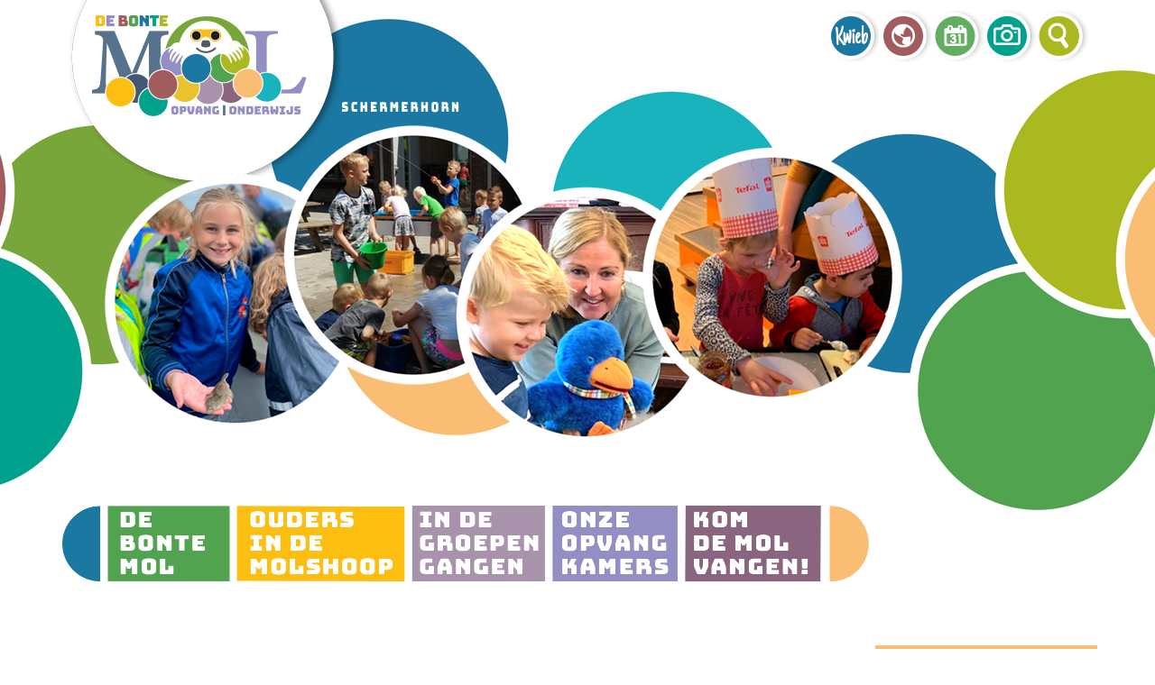

--- FILE ---
content_type: text/html; charset=utf-8
request_url: https://www.debontemol.nl/nw-26350-7-4155946/nieuws/nieuwsbrief_22-12-2022.html
body_size: 21040
content:
<!DOCTYPE html>
<!-- SoftwareCopyright © 2001-2026 by Ziber (www.ziber.nl) -->
<!-- This site courtesy of WEB15 -->



<html xmlns="http://www.w3.org/1999/xhtml" lang="nl-NL" class="no-js">
<head>
    
    <meta name="google-site-verification" content="QXhKXLkMYl1shS6XvuDnukwQUU4cxcJKUAxNWGUpTeU"/>
<meta http-equiv="content-type" content="text/html; charset=UTF-8"/>
<meta name="keywords" content="schermerhorn, basisonderwijs, peuterspeelzaal, peuteropvang, voorschoolse_opvang, naschoolse_opvang, tussenschoolse_opvang"/>
<meta name="generator" content="ZIBER"/>
<meta name="ROBOTS" content="INDEX, FOLLOW, NOODP"/>
    <meta name="viewport" content="width=1302" />
    <meta name="msapplication-config" content="/browserconfig.xml" />
    <title>Nieuwsbrief 22-12-2022 - De Bonte Mol</title>
    
    <script src="/bundles/site.js?v=GpVVWLtZUE-8-1nkxQyivi7fOcGCsodFj-HOW6MlKRQ1"></script>
<script src="/bundles/common.js?v=aXb9FDEuOrFVlZ4EpcR02zJkUuIJpJLP5M2kgnyWVtE1"></script>

    <script src="/bundles/validation.js?v=xbqr3YocTRZqxF4psr1-HjlKDU97n8C9YFntuxXW5wo1"></script>

    <style>
    .overlay {
        display: none;
        z-index: 10000;
        border: 10px solid #FFFFFF;
    }
    .overlay .close {
        background-image: url('/Assets/Images/close.png');
        position: absolute;
        right: -30px;
        top: -30px;
        cursor: pointer;
        height: 30px;
        width: 30px;
    }
    .overlay iframe { background-color: transparent; display: block;}
    #fancybox-content {
        border-color: #FFFFFF !important;
    }
</style>
<script>
    var Kzn = Kzn || {};
    
    (function () {
        "use strict";
        
        Kzn.Core = Kzn.Core || {};
        
        Kzn.Core.OwnerId = 26350;

        Kzn.Security = Kzn.Security || {};
        Kzn.Security.SecurityString = '';
        
        Kzn.Core.UrlParts = { 
            'News': 'nieuws',
            'Page': 'pagina',
            'Vacancy': 'vacature',
            'Photo': 'foto',
            'Realestate': '',
            'BussinessRealestate': '',
            'Agenda': 'agenda',
            'Download': 'download',
            'Car': '',
            'Product': 'product',
            'Faq': '',
            'Menu': '',
            'Mailinglist': 'nieuwsbrief',
            'Form': 'form',
            'Company': 'bedrijven',
            'Poll': 'poll',
            'CV' : ''
        };
    })();
</script><script type='text/javascript'>$(document).on('change', '.accept_privacy', function(){ var $this = $(this);var isChecked = $this.is(':checked');var privacyNr = $this.data('privacy-nr');if (isChecked) { $('.for_privacy_' + privacyNr).removeAttr('disabled');}else {$('.for_privacy_' + privacyNr).attr('disabled', 'disabled');};});</script>
    <link href="/bundles/common.css?v=juVM281tdFIxPijEOO68bnc4vk6_8ROSx8WI6sgzI-Q1" rel="stylesheet"/>

    <link rel="stylesheet" href="/styles/26350/16284/combined.css"/>
    
    
    <link rel="alternate" media="only screen and (max-width:640px)" href="https://m.debontemol.nl/#!/news/4155946" />
    

    <style type="text/css">
        body {
            background-repeat: no-repeat;z-index: 0;background-position: center top;
            z-index: inherit;
        }
        /* Chrome centered background 1px issue */
        @media screen {
            body{ background-position: 49.99999% top !important; }
        }
        #site-wrapper {
            display: block;
            position: relative;
            min-height: 100%;
            height: 100%;
        }
        #section { 
            min-width:796px;margin-top:50px;padding:20px 0px 20px 56px;
        }

        .section-sidebar-wrapper #section{
            margin-bottom: -10000px;
            padding-bottom: 10020px;
        }

        .section-sidebar-wrapper #sideBar {
            margin-bottom: -10000px;
            padding-bottom: 10000px;
        }

        .sidebar-disableable #section {
            width: 796px;
        }        
        .section-wrapper {
            width: 852px;   
            overflow: hidden;
        }
        .sidebar-wrapper {
            width: 300px;
        }
        .section-sidebar-wrapper {
            width: 1152px;
            overflow-y: hidden;
        }
        .section-sidebar-wrapper > div {
            float: left;
        }
        #website.sidebar-left .section-sidebar-wrapper  > div {
             float: right;
        }
        
        
        .sidebar-off #section {
            width: 1096px;
            float: none;
            padding-left: 56px;
            padding-right: 0px;
        }
        #website.sidebar-left.sidebar-off #section {
            width: 1098px;
            float: none;
            padding-left: 54px;
            padding-right: 0px;
        } 
        .sidebar-off #sideBar {
            display: none;
        }
        
        #website {
            position: relative;
            z-index: 10;
            min-height: 100%;
            height: 100%; /* Needed to stick the footer at the bottom */
        }
        .site-width {
            width: 1152px;
        }
        #website, #footer-wrapper, #linkbuilding-wrapper, #disclaimer-wrapper, #copyright {
            margin: 0 auto;
        }
        #website-style {
            position: relative;
            background-repeat: no-repeat;z-index: 10;background-position: left top;top: 0px;
            
        }

        
        #website {
        
            min-height: 100%;
            height: auto !important;
            height: 100%;
            margin: 0 auto -30px;
        }
        #footer, #footer-push {
            min-height: 30px;
        }
        
        #footer {
            position: relative; /* For sticky footer */
        }
        #footer #footer-wrapper {
            -webkit-box-sizing: border-box;
            -moz-box-sizing: border-box;
            box-sizing: border-box;
        }
        #disclaimer-wrapper, #linkbuilding-wrapper {
            text-align: left
        }
        .design-layer {
            display: block;
            width: 100%;
            top: 0;
            bottom: 0;
            position: absolute;
        }

        .design-layer.fixed {
            position: fixed;
            top: 0;
            bottom: 0;
            left: 0;
            right: 0;
        }
        
        .video-or-color-wrapper {
            left: 50%;
            -ms-transform: translate(-50%);
            -webkit-transform: translate(-50%);
            transform: translate(-50%);
            overflow: hidden;
        }

        .video-or-color-wrapper iframe {
            position: absolute;
            top: 50%;
            left: 50%;
            -ms-transform: translate(-50%, -50%);
            -webkit-transform: translate(-50%, -50%);
            transform: translate(-50%, -50%);
            width: 100%;
            height: 100%;
        }

        .video-or-color-wrapper .video-or-color-overlay {
            position: absolute;
            top: 0;
            left: 0;
            right: 0;
            bottom: 0;
        }

        .segmentrow.lock.top {
            position: fixed;
            z-index: 1000;
            top: 0;
        }
        
        .segmentrow.lockfullwidth {
            background-color: ;
            background-image: Url("");
            background-position: top center;
            background-repeat:no-repeat;
            left: 0;
            margin: 0 auto;
            right: 0;
            width: 100%;
            position: fixed;
            z-index: 1000;
        }
        
        .segmentrow.lock > div, .segmentrow.lockfullwidth > div {
            margin: 0 auto;
        }

        #website-content .headerfullwidth .pos.variablePosition {
            position: fixed;
            left: 0;
            right: 0;
            width: 100%
        }
        #variableHeader .slick-slide, #variableHeader .singleimage {
            background-size: cover;
            background-repeat: no-repeat;
            background-position: center;
            width: 100%;
        }

        #variableHeader .singleimage {
            display: block;
        }

        .headerfullwidth #variableHeader .singleimage {
            min-width: 1152px;
        }

		#cookiewall > div {
			width: 1152px;
		}
    </style>
    <style>.segmentrow, .segmentcol-wrapper  { vertical-align: top; font-size: 0; }.pos { display: inline-block;  position: relative;}.segmentcol-wrapper  > div {display: inline-block; vertical-align: top;}.segmentcol-wrapper .segmentcol > div {display:block;}.pos > div { position: relative; }.pos .segment { display: block; }.pos0, .pos0 .segment { width: 289px; height: 84px;}.pos0 .segment {background-image: url('/content/26350/sites/dsg/design16284/0.png');background-size: 289px 84px;}
.pos1, .pos1 .segment { width: 177px; height: 84px;}.pos1 .segment {background-image: url('/content/26350/sites/dsg/design16284/1.png');background-size: 177px 84px;}
.pos2, .pos2 .segment { width: 380px; height: 84px;}.pos2 .segment {background-image: url('/content/26350/sites/dsg/design16284/2.png');background-size: 380px 84px;}
.pos3, .pos3 .segment { width: 65px; height: 84px;}.pos3 .segment {background-image: url('/content/26350/sites/dsg/design16284/3.png');background-size: 65px 84px;}.pos3:hover .segment {background-image: url('/content/26350/sites/dsg/design16284/3_0.png');background-size: 65px 84px;}
.pos4, .pos4 .segment { width: 58px; height: 84px;}.pos4 .segment {background-image: url('/content/26350/sites/dsg/design16284/4.png');background-size: 58px 84px;}.pos4:hover .segment {background-image: url('/content/26350/sites/dsg/design16284/4_0.png');background-size: 58px 84px;}
.pos5, .pos5 .segment { width: 56px; height: 84px;}.pos5 .segment {background-image: url('/content/26350/sites/dsg/design16284/5.png');background-size: 56px 84px;}.pos5:hover .segment {background-image: url('/content/26350/sites/dsg/design16284/5_0.png');background-size: 56px 84px;}
.pos6, .pos6 .segment { width: 58px; height: 84px;}.pos6 .segment {background-image: url('/content/26350/sites/dsg/design16284/6.png');background-size: 58px 84px;}.pos6:hover .segment {background-image: url('/content/26350/sites/dsg/design16284/6_0.png');background-size: 58px 84px;}
.pos7, .pos7 .segment { width: 68px; height: 84px;}.pos7 .segment {background-image: url('/content/26350/sites/dsg/design16284/7.png');background-size: 68px 84px;}.pos7:hover .segment {background-image: url('/content/26350/sites/dsg/design16284/7_0.png');background-size: 68px 84px;}
.pos8, .pos8 .segment { width: 289px; height: 50px;}.pos8 .segment {background-image: url('/content/26350/sites/dsg/design16284/8.png');background-size: 289px 50px;}
.pos9, .pos9 .segment { width: 177px; height: 50px;}.pos9 .segment {background-image: url('/content/26350/sites/dsg/design16284/9.png');background-size: 177px 50px;}
.pos10, .pos10 .segment { width: 380px; height: 50px;}.pos10 .segment {background-image: url('/content/26350/sites/dsg/design16284/10.png');background-size: 380px 50px;}
.pos11, .pos11 .segment { width: 65px; height: 50px;}.pos11 .segment {background-image: url('/content/26350/sites/dsg/design16284/11.png');background-size: 65px 50px;}
.pos12, .pos12 .segment { width: 58px; height: 50px;}.pos12 .segment {background-image: url('/content/26350/sites/dsg/design16284/12.png');background-size: 58px 50px;}
.pos13, .pos13 .segment { width: 56px; height: 50px;}.pos13 .segment {background-image: url('/content/26350/sites/dsg/design16284/13.png');background-size: 56px 50px;}
.pos14, .pos14 .segment { width: 58px; height: 50px;}.pos14 .segment {background-image: url('/content/26350/sites/dsg/design16284/14.png');background-size: 58px 50px;}
.pos15, .pos15 .segment { width: 68px; height: 50px;}.pos15 .segment {background-image: url('/content/26350/sites/dsg/design16284/15.png');background-size: 68px 50px;}
.pos16, .pos16 .segment { width: 1150px; height: 366px;}
.pos17, .pos17 .segment { width: 56px; height: 156px;}.pos17 .segment {background-image: url('/content/26350/sites/dsg/design16284/17.png');background-size: 56px 156px;}
.pos18, .pos18 .segment { width: 143px; height: 156px;}.pos18 .segment {background-image: url('/content/26350/sites/dsg/design16284/18.png');background-size: 143px 156px;}.pos18:hover .segment {background-image: url('/content/26350/sites/dsg/design16284/18_0.png');background-size: 143px 156px;}
.pos19, .pos19 .segment { width: 194px; height: 156px;}.pos19 .segment {background-image: url('/content/26350/sites/dsg/design16284/19.png');background-size: 194px 156px;}.pos19:hover .segment {background-image: url('/content/26350/sites/dsg/design16284/19_0.png');background-size: 194px 156px;}
.pos20, .pos20 .segment { width: 155px; height: 156px;}.pos20 .segment {background-image: url('/content/26350/sites/dsg/design16284/20.png');background-size: 155px 156px;}.pos20:hover .segment {background-image: url('/content/26350/sites/dsg/design16284/20_0.png');background-size: 155px 156px;}
.pos21, .pos21 .segment { width: 148px; height: 156px;}.pos21 .segment {background-image: url('/content/26350/sites/dsg/design16284/21.png');background-size: 148px 156px;}.pos21:hover .segment {background-image: url('/content/26350/sites/dsg/design16284/21_0.png');background-size: 148px 156px;}
.pos22, .pos22 .segment { width: 160px; height: 156px;}.pos22 .segment {background-image: url('/content/26350/sites/dsg/design16284/22.png');background-size: 160px 156px;}.pos22:hover .segment {background-image: url('/content/26350/sites/dsg/design16284/22_0.png');background-size: 160px 156px;}
.pos23, .pos23 .segment { width: 96px; height: 156px;}.pos23 .segment {background-image: url('/content/26350/sites/dsg/design16284/23.png');background-size: 96px 156px;}
.pos24, .pos24 .segment { width: 200px; height: 156px;}.pos24 .segment {background-image: url('/content/26350/sites/dsg/design16284/24.png');background-size: 200px 156px;}
</style>
    
<style>

	.menu
	{
	    display: block;
		position: absolute;
		list-style-type: none;
		padding:0;
		z-index: 10;
	}
	.menu li{
		position: relative;
		background-position: top left;
		background-repeat: no-repeat;
	}
	.menu ul {
		left: 100%;
		top: -0px;
		position: absolute;
	}
	.menu li a {
		display: block;
	}
    .menu li a:hover {
        text-decoration: none !important;
    }
	.menu .subMenuOpener{
	    position: absolute;
	    right: 0;
	    top: 0;
		display:block;
        background: transparent;
		background-repeat:no-repeat;
		background-position:right;
	}
    .menu
    {
        list-style-type: none;
        margin: 0pt;
        border-style: solid;
        border-width: 0px;
        border-color: #56728D;
        font-family: 'Teko', 'Arial';
        font-size: 24px;
        white-space: nowrap;
    }
    .menu li
    {
        width: auto;
            padding-right: 45px;
        opacity: 1.00;
        background: transparent;
        background-repeat: repeat;
        background-color: #938FC5;
        height: 45px;
        text-align: left;
    }
    .menu li + li {
        border-top-width: 0px;
        border-top-style: solid;
        border-top-color: rgba(0,0,0,0.1);
    }
    .menu .subMenuOpener {
        width: 45px;
        height: 45px;
            background-image: url('/content/26350/sites/dsg/design16284/submenus/depthImage_0.png');
    }
    .menu > li:hover .subMenuOpener, .menu > li:active .subMenuOpener
    {
    }
    .menu > li:hover, .menu > li.active
    {
        opacity: 1;
        background-image: none;
        background-color: #56728D;
        height: 45px;
    }
    .menu li .sml
    {
        text-indent: 10px;
        line-height: 45px;
        white-space: nowrap;
        display: block;
        background:transparent;
        color: #FFFFFF;
        font-weight: 700;
        font-style: normal;
        text-decoration: none;
        text-transform: none;
    }
    .menu > li:hover > .sml, .menu > li:active > .sml
    {
        color: #FFFFFF;
        font-weight: 700;
        font-style: normal;
        text-decoration: none;
        text-transform: none;
    }

        
        .menu.depth1
        {
            color: #FFFFFF;
            border-width: 0px;
            border-style: solid;
            border-color: #938FC5;
            font-size:18px;
        }
        .menu.depth1 li
        {
            opacity: 1.00;
            background-color: #56728D;
            height: 35px;
            text-align: left;
            width: auto;
            padding: 0;
                padding-right: 35px;
        }
        .menu.depth1 li + li {
            border-top-style: solid;
            border-top-width: 0px;
            border-top-color: rgba(0,0,0,0.1);
        }
        .menu.depth1 > li:hover, .menu.depth1 > li.active
        {
            opacity: 1;
            background-color: #79A63A;
            height: 35px;
        }
        .menu.depth1 li .sml
        {
            text-indent: 10px;
            line-height: 35px;
            color: #FFFFFF;
            font-weight: 700;
            font-style: normal;
            text-decoration: none;
            text-transform: none;
        }
        .menu.depth1 > li:hover > .sml, .menu.depth1 > li:active > .sml
        {
            color: #FFFFFF;
            font-weight: 700;
            font-style: normal;
            text-decoration: none;
            text-transform: none;
        }
        
</style>
<script type="text/javascript">
    (function () {
        Kzn.Core.addFonts(['Teko','Teko'])

        $(document).ready(function () {
            $('.dropdownmenu').submenus();
            Kzn.Core.initializeOverlays('.dropdownmenu');
        });
    })();
</script>
    
    <link rel="canonical" href="https://www.debontemol.nl/nw-26350-7-4155946/nieuws/nieuwsbrief_22-12-2022.html"/>
    

<meta property="og:type" content="article" />
<meta property="og:title" content="Nieuwsbrief 22-12-2022" />
<meta property="og:description" content=" Beste ouders/verzorgers, De kerstviering en de kerstmaaltijd zijn gisteren prima verlopen. De maand december leent zich natuurlijk ook goed voor dit soort gezellige activiteiten. De gezellige verlichting in ons gebouw en onze nieuwe kerstbomen dragen daar zeker aan bij. Het zorgt voor een fijne de&amp;hellip;" />
<meta property="og:url" content="https://www.debontemol.nl/nw-26350-7-4155946/nieuws/nieuwsbrief_22-12-2022.html" />

        <meta property="og:image" content="https://www.debontemol.nl/content/26350/news/clnt/4155946_1476078.png?width=1600&amp;height=1200" />
        <meta property="og:image:width" content="1600" />
        <meta property="og:image:height" content="1200" />



    <link href="/Scripts/Plugins/fancybox/jquery.fancybox-1.3.4.css" rel="Stylesheet" type="text/css"/><link href="/styles/26350/16284/news.css" rel="Stylesheet" type="text/css"/>
    
    
</head>
<body>
    
    

    <div id="site-wrapper" data-template-id="51">
        <div data-parallax="True" class="design-layer" style="background-image: url(&#39;/content/26350/sites/dsg/design16284/layer_74837_29223a8c22044beab15d9030fa719975.png&#39;);background-repeat: no-repeat;z-index: 1;background-position: center top;"></div>
            <div data-parallax="False" class="design-layer" style="background-image: url(&#39;/content/26350/sites/dsg/design16284/layer_74838_d6a5daa021a24cd18d7fa23f434967fe.png&#39;);background-repeat: no-repeat;z-index: 2;background-position: center top;"></div>
            

        <div id="website" class="site-width   sidebar-disableable">
            <div id="website-content">
                <div id="website-style">
                    
    <div class="segmentrow"><div data-alt-file="" class="pos pos0"><a href="/pg-26350-7-86508/pagina/welkom.html"><span class="segment"></span></a></div><div data-alt-file="" class="pos pos1"><span class="segment"></span></div><div data-alt-file="" class="pos pos2"><span class="segment"></span></div><div data-alt-file="/content/26350/sites/dsg/design16284/3_0.png" class="pos pos3"><a href="/pg-26350-7-129487/pagina/fiep.html"><span class="segment"></span></a></div><div data-alt-file="/content/26350/sites/dsg/design16284/4_0.png" class="pos pos4"><a href="/tp-26350/news"><span class="segment"></span></a></div><div data-alt-file="/content/26350/sites/dsg/design16284/5_0.png" class="pos pos5"><a href="/tp-26350/agenda"><span class="segment"></span></a></div><div data-alt-file="/content/26350/sites/dsg/design16284/6_0.png" class="pos pos6"><a href="/tp-26350/photo"><span class="segment"></span></a></div><div data-alt-file="/content/26350/sites/dsg/design16284/7_0.png" class="pos pos7"><a href="/pg-26350-7-129480/pagina/zoek.html#!section"><span class="segment"></span></a></div></div>
    <div class="segmentrow"><div data-alt-file="" class="pos pos8"><a href="/pg-26350-7-86508/pagina/welkom.html"><span class="segment"></span></a></div><div data-alt-file="" class="pos pos9"><span class="segment"></span></div><div data-alt-file="" class="pos pos10"><span class="segment"></span></div><div data-alt-file="" class="pos pos11"><span class="segment"></span></div><div data-alt-file="" class="pos pos12"><span class="segment"></span></div><div data-alt-file="" class="pos pos13"><span class="segment"></span></div><div data-alt-file="" class="pos pos14"><span class="segment"></span></div><div data-alt-file="" class="pos pos15"><span class="segment"></span></div></div>
    <div class="segmentrow"><div data-alt-file="" class="pos pos16 variablePosition"><div id="variableHeader" style="overflow:hidden;width:1150px;height:366px"></div></div></div>
    <div class="segmentrow lock" style="width:1152px"><div data-alt-file="" class="pos pos17"><span class="segment"></span></div><div data-alt-file="/content/26350/sites/dsg/design16284/18_0.png" class="pos pos18 dropdownmenu smbottom"><span class="segment"></span><ul id="menu_13332" class="menu depth0" style="display:none"><li><a href="/pg-26350-7-86510/pagina/missie_en_visie.html" class="sml">MISSIE & VISIE</a></li><li><a href="/pg-26350-7-86771/pagina/team.html" class="sml">HET TEAM</a></li><li><span class="sml">PRAKTISCH</span><ul class="menu depth1"><li><a href="/pg-26350-7-86516/pagina/schooltijden.html" class="sml">SCHOOLTIJDEN</a></li><li><a href="/pg-26350-7-129486/pagina/vakanties_en_vrije_dagen.html" class="sml">VAKANTIES EN VRIJE DAGEN</a></li><li><a href="/pg-26350-7-86518/pagina/schoolregels.html" class="sml">SCHOOLREGELS</a></li><li><a href="/pg-26350-7-87172/pagina/hoofdluis.html" class="sml">HOOFDLUISPROTOCOL</a></li><li><a href="/pg-26350-7-86519/pagina/computerafspraken.html" class="sml">COMPUTERAFSPRAKEN</a></li><li><a href="/pg-26350-7-90881/pagina/roosters_rapportgesprekken.html" class="sml">GESPREKKEN</a></li><li><a href="/pg-26350-7-93442/pagina/schoolfotograaf.html" class="sml">SCHOOLFOTOGRAAF</a></li><li><a href="/pg-26350-7-107851/pagina/privacy_op_school.html" class="sml">PRIVACY OP SCHOOL</a></li></ul></li><li><span class="sml">DOCUMENTEN</span><ul class="menu depth1"><li><a href="/pg-26350-7-120459/pagina/schoolgids.html" class="sml">SCHOOLGIDS</a></li><li><a href="/pg-26350-7-87171/pagina/beleidsdocumenten.html" class="sml">BELEIDSDOCUMENTEN</a></li><li><a href="/pg-26350-7-93441/pagina/tevredenheidspeilingen.html" class="sml">TEVREDENHEIDSPEILINGEN</a></li><li><a href="/content/26350/download/clnt/75676_definitief_raspport_inspectie_oktober_2014.pdf" target="_blank" class="sml">INSPECTIERAPPORT (PDF)</a></li><li><a href="/pg-26350-7-129657/pagina/schoolontwikkelplan.html" class="sml">JAARPLAN</a></li><li><a href="/pg-26350-7-133304/pagina/aanvraagformulier_verlof.html" class="sml">AANVRAAGFORMULIER VERLOF</a></li><li><a href="/pg-26350-7-134374/pagina/kindcentrumplan.html" class="sml">KINDCENTRUMPLAN 2021-2025</a></li></ul></li><li><span class="sml">GEZONDHEID</span><ul class="menu depth1"><li><a href="/pg-26350-7-97531/pagina/ggd_hollands_noorden.html" class="sml">GGD</a></li><li><a href="/pg-26350-7-93997/pagina/centrum_voor_jeugd_en_gezin.html" class="sml">CENTRUM VOOR JEUGD & GEZIN</a></li><li><a href="/pg-26350-7-129575/pagina/meldcode_huiselijk_geweld_en_kindermishandeling.html" class="sml">MELDCODE HUISELIJK GEWELD</a></li><li><a href="/pg-26350-7-141164/pagina/jeugd-_en_oudersteunpunt_noord-kennemerland_jonk.html" class="sml">JEUGD- EN OUDERSTEUNPUNT NOORD-KENNEMERLAND (JONK) </a></li></ul></li><li><a href="/pg-26350-7-129489/pagina/interne_begeleiding.html" class="sml">SPECIALE ONDERWIJSBEHOEFTEN</a><ul class="menu depth1"><li><a href="/pg-26350-7-137792/pagina/dyslexie_-_informatie_voor_en_door_ouders.html" class="sml">Dyslexie - informatie voor en door ouders</a></li><li><a href="/pg-26350-7-137793/pagina/stroomschema_bij_vermoeden_van_dyslexie_op_dbm.html" class="sml">Stroomschema bij vermoeden van dyslexie op DBM</a></li></ul></li><li><a href="/pg-26350-7-101163/pagina/leerlingenraad.html" class="sml">LEERLINGENRAAD</a></li><li><a href="/pg-26350-7-107851/pagina/privacy_op_school.html" class="sml">PRIVACY OP SCHOOL</a></li></ul></div><div data-alt-file="/content/26350/sites/dsg/design16284/19_0.png" class="pos pos19 dropdownmenu smbottom"><a href="/pg-26350-7-86511/pagina/medezeggenschapsraad.html"><span class="segment"></span></a><ul id="menu_13331" class="menu depth0" style="display:none"><li><a href="/pg-26350-7-86511/pagina/medezeggenschapsraad.html" class="sml">MEDEZEGGENSCHAPSRAAD</a></li><li><a href="/pg-26350-7-56710/pagina/gemeenschappelijke_medezeggenschapsraad.html" class="sml">GMR</a></li><li><a href="/tp-26350-2/ouderraad" class="sml">OUDERRAAD</a></li></ul></div><div data-alt-file="/content/26350/sites/dsg/design16284/20_0.png" class="pos pos20 dropdownmenu smbottom"><span class="segment"></span><ul id="menu_13330" class="menu depth0" style="display:none"><li><a href="/pg-26350-7-125973/pagina/peuteropvang.html" class="sml">PEUTERGROEP</a></li><li><a href="/tp-26350-2/groep12" class="sml">GROEP 1/2</a></li><li><a href="/tp-26350-2/groep34" class="sml">GROEP 3/4</a></li><li><a href="/tp-26350-2/groep56" class="sml">GROEP 5/6</a></li><li><a href="/tp-26350-2/groep78" class="sml">GROEP 7/8</a></li><li><a href="/pg-26350-7-86514/pagina/buitenschoolse_opvang.html" class="sml">BSO</a></li></ul></div><div data-alt-file="/content/26350/sites/dsg/design16284/21_0.png" class="pos pos21 dropdownmenu smbottom"><span class="segment"></span><ul id="menu_13333" class="menu depth0" style="display:none"><li><a href="/pg-26350-7-125973/pagina/peuteropvang.html" class="sml">PEUTEROPVANG</a></li><li><a href="/pg-26350-7-86514/pagina/buitenschoolse_opvang.html" class="sml">BUITENSCHOOLSE OPVANG</a></li></ul></div><div data-alt-file="/content/26350/sites/dsg/design16284/22_0.png" class="pos pos22 dropdownmenu smbottom"><span class="segment"></span><ul id="menu_13334" class="menu depth0" style="display:none"><li><a href="/pg-26350-7-87616/pagina/inschrijven.html" class="sml">KOM KENNISMAKEN!</a></li></ul></div><div data-alt-file="" class="pos pos23"><span class="segment"></span></div><div data-alt-file="" class="pos pos24"><span class="segment"></span></div></div><div class="lockpseudo" style="display:none;width:1152px;height:156px"></div>
    <div class="segmentrow">
        <div class="section-sidebar-wrapper">
            <div id="section" class="section">
                
    <div id="news-content" class="news bs-3 nw-section-text " itemscope itemtype="http://schema.org/NewsArticle">
        <link itemprop="mainEntityOfPage" href="/nw-26350-7-4155946/nieuws/nieuwsbrief_22-12-2022.html"/>
        

    <div class='linksHeading'>

        <div class="buttons right"><a href="http://www.facebook.com/sharer/sharer.php?u=https%3a%2f%2fwww.debontemol.nl%2fnw-26350-7-4155946%2fnieuws%2fnieuwsbrief_22-12-2022.html" target="_blank" class="icon-facebook"></a><a href="http://x.com/intent/post?text=Nieuwsbrief+22-12-2022&amp;url=https%3a%2f%2fwww.debontemol.nl%2fnw-26350-7-4155946%2fnieuws%2fnieuwsbrief_22-12-2022.html" target="_blank" class="icon-twitter"></a><a href="http://www.linkedin.com/shareArticle?mini=true&amp;url=https%3a%2f%2fwww.debontemol.nl%2fnw-26350-7-4155946%2fnieuws%2fnieuwsbrief_22-12-2022.html" target="_blank" class="icon-linkedin"></a><a href="http://pinterest.com/pin/create/button/?media=https://www.debontemol.nl/content/26350/news/clnt/4155946_1476078.png&amp;url=https%3a%2f%2fwww.debontemol.nl%2fnw-26350-7-4155946%2fnieuws%2fnieuwsbrief_22-12-2022.html" target="_blank" class="icon-pinterest"></a><span class="separator"></span><a href="https://www.debontemol.nl/feeds/?content=News&amp;method=rss" target="_blank" class="icon-rss"></a><a href="/nw-26350-6-4155946/nieuws/nieuwsbrief_22-12-2022.html" rel="#overlay" data-pwidth="600" data-pheight="85%" class="icon-print"></a><a href="/News/News/Email/26350/4155946" rel="#overlay" data-pwidth="600" data-pheight="85%" class="icon-mail"></a></div>
        <div class='reset'>
        </div>
    </div>
    <h1 class='bs-1 nw-section-heading2 ' itemprop="headline">Nieuwsbrief 22-12-2022</h1>
    <h2 class='bs-2 nw-section-heading3 ' itemprop="alternativeHeadline"></h2>
        <div id='largeMediaWrapper' class='bs-8-bg nw-section-photo-bg '>
            <div id='largeMedia' style='width: 796px; height: 448px;'>
                        <a href='/content/26350/news/clnt/4155946_1476078.png?width=1600&amp;height=1200&amp;mode=max' target='_blank' title='newsletter'>
                            <div class="hasImage" style='width: 796px; height: 448px; background-image: url("/content/26350/news/clnt/4155946_1476078.png?maxwidth=796&amp;maxheight=448")'>
                                <img src='/content/26350/news/clnt/4155946_1476078.png?maxwidth=796&amp;maxheight=448'
                                     alt='newsletter'
                                     title='newsletter'
                                     itemprop="image"
                                     class="media image" />
                            </div>
                        </a>
            </div>
        </div>
    <div id='newsDates' class="bs-3 nw-section-publish-date ">
            <p>Gepubliceerd: <span class='date bs-3 nw-section-publish-date ' itemprop="datePublished">22-12-2022</span></p>
    </div>
    <div class='article' itemprop="articleBody">
        <p>Beste ouders/verzorgers,</p><p>De kerstviering en de kerstmaaltijd zijn gisteren prima verlopen. De maand december leent zich natuurlijk ook goed voor dit soort gezellige activiteiten. De gezellige verlichting in ons gebouw en onze nieuwe kerstbomen dragen daar zeker aan bij. Het zorgt voor een fijne decembersfeer.</p><p>Met een tevreden gevoel kijk ik terug op de laatste weken van 2022. Wat heb ik veel kinderen (en ook medewerkers en ouders) zien genieten. Het is niet in woorden uit te drukken, maar in elke groep gebeurt er op elk moment van de dag veel moois. De kleuter die vol trots met het zelfgemaakte kerststukje naar buiten loopt, het kind in groep 3 die laat horen wat zij allemaal al kan lezen, het kind in groep 6 dat gisteren passievol vertelde wat hij met zijn moeder gemaakt had voor de kerstmaaltijd of de kinderen in groep 7-8 die er samen voor zorgden dat er een fijne sfeer bij de kerstmaaltijd was. Allemaal voorbeelden waar we allemaal erg blij van worden.</p><p>Na de kerstmaaltijd hebben we met alle collega’s van ons team nog een gezellige avond gehad. Met rijmen en cadeautjes hebben we elkaar verwend. Ik ga nu niet ‘uit de school klappen’, maar ik kan u verzekeren dat sommige rijmen voor veel hilariteit zorgden en dat we veel plezier hadden.<br/>Dit soort activiteiten zijn belangrijk. Dan voel je dat we samen één team zijn.<br/><br/>Nog even ter herinnering:<br/>Vrijdagmiddag 23-12 zijn alle kinderen&nbsp;om 11.30 uur vrij van school.<br/>Maandag 9 januari 2023 starten we weer vol goede moed.</p><p>Nogmaals fijne kerst en een mooi 2023<br/>René Venneker</p>
    </div> 
        <div itemprop="publisher" itemscope itemtype="http://schema.org/Organization" style="display: none;">
            <meta itemprop="name" content="De Bonte Mol" />
            <div itemprop="logo" itemscope itemtype="https://schema.org/ImageObject">
                <meta itemprop="url" content="/content/26350/company/clnt/logo.jpg" />
            </div>
        </div>
        <div id='newsRelated' class="bs-3 nw-section-part-text ">
        </div>
        <div id='newsTags' class="bs-3 nw-section-part-text ">
        </div>
    <div id='newsReaction' class="bs-3 nw-section-part-text "></div>
        <div id='newsOther' class="bs-3 nw-section-part-text ">

<div class='otherArticles'>
    <h3 class="bs-2 nw-section-part-titles ">Overig nieuws</h3>
    <div class='hrLight'><hr /></div>
        <div class='other ellipsis'>
            <span class='date'>07-07-2025</span> - <a class="entry-unrelated bs-4 nw-section-part-link " href="/nw-26350-7-4642805/nieuws/ouderbijdrage_2025-2026.html" title="Ouderbijdrage 2025-2026">Ouderbijdrage 2025-2026</a>
        </div>
        <div class='other ellipsis'>
            <span class='date'>04-07-2025</span> - <a class="entry-unrelated bs-4 nw-section-part-link " href="/nw-26350-7-4642850/nieuws/mijn_laatste_-persoonlijke-_nieuwsbrief.html" title="Mijn laatste -persoonlijke- nieuwsbrief">Mijn laatste -persoonlijke- nieuwsbrief</a>
        </div>
        <div class='other ellipsis'>
            <span class='date'>17-06-2025</span> - <a class="entry-unrelated bs-4 nw-section-part-link " href="/nw-26350-7-4633087/nieuws/nieuwsbrief_17_juni_2025.html" title="Nieuwsbrief 17 juni 2025">Nieuwsbrief 17 juni 2025</a>
        </div>
        <div class='other ellipsis'>
            <span class='date'>05-06-2025</span> - <a class="entry-unrelated bs-4 nw-section-part-link " href="/nw-26350-7-4627556/nieuws/prutshub_bibliotheek.html" title="Prutshub bibliotheek">Prutshub bibliotheek</a>
        </div>
        <div class='other ellipsis'>
            <span class='date'>08-05-2025</span> - <a class="entry-unrelated bs-4 nw-section-part-link " href="/nw-26350-7-4614394/nieuws/invullen_naschools_aanbod.html" title="Invullen naschools aanbod">Invullen naschools aanbod</a>
        </div>
        <div class='other ellipsis'>
            <span class='date'>17-04-2025</span> - <a class="entry-unrelated bs-4 nw-section-part-link " href="/nw-26350-7-4610086/nieuws/lege_school.html" title="Lege school">Lege school</a>
        </div>
        <div class='other ellipsis'>
            <span class='date'>21-03-2025</span> - <a class="entry-unrelated bs-4 nw-section-part-link " href="/nw-26350-7-4594886/nieuws/nieuwsbrief_21_maart_2025.html" title="Nieuwsbrief 21 maart 2025">Nieuwsbrief 21 maart 2025</a>
        </div>
        <div class='other ellipsis'>
            <span class='date'>20-03-2025</span> - <a class="entry-unrelated bs-4 nw-section-part-link " href="/nw-26350-7-4594799/nieuws/vacature_directeur_de_bonte_mol.html" title="vacature directeur De Bonte Mol">vacature directeur De Bonte Mol</a>
        </div>
        <div class='other ellipsis'>
            <span class='date'>10-03-2025</span> - <a class="entry-unrelated bs-4 nw-section-part-link " href="/nw-26350-7-4589827/nieuws/prutshub_volgeboekt.html" title="Prutshub VOLGEBOEKT!">Prutshub VOLGEBOEKT!</a>
        </div>
        <div class='other ellipsis'>
            <span class='date'>04-03-2025</span> - <a class="entry-unrelated bs-4 nw-section-part-link " href="/nw-26350-7-4587514/nieuws/workshops_prutshub_gaan_door.html" title="Workshops PrutsHub gaan door">Workshops PrutsHub gaan door</a>
        </div>
        <div class='other ellipsis'>
            <span class='date'>26-02-2025</span> - <a class="entry-unrelated bs-4 nw-section-part-link " href="/nw-26350-7-4584213/nieuws/vakanties_en_studiedagen_2025-2026.html" title="vakanties en studiedagen 2025-2026">vakanties en studiedagen 2025-2026</a>
        </div>
        <div class='other ellipsis'>
            <span class='date'>04-02-2025</span> - <a class="entry-unrelated bs-4 nw-section-part-link " href="/nw-26350-7-4576143/nieuws/vacature_ouder_in_de_gmr.html" title="Vacature ouder in de GMR">Vacature ouder in de GMR</a>
        </div>
        <div class='other ellipsis'>
            <span class='date'>28-01-2025</span> - <a class="entry-unrelated bs-4 nw-section-part-link " href="/nw-26350-7-4572907/nieuws/naschools_aanbod_op_de_bonte_mol.html" title="Naschools aanbod op De Bonte Mol">Naschools aanbod op De Bonte Mol</a>
        </div>
        <div class='other ellipsis'>
            <span class='date'>30-12-2024</span> - <a class="entry-unrelated bs-4 nw-section-part-link " href="/nw-26350-7-4559640/nieuws/nieuwsbrief_30_december_2024.html" title=" Nieuwsbrief 30 december 2024"> Nieuwsbrief 30 december 2024</a>
        </div>
        <div class='other ellipsis'>
            <span class='date'>13-12-2024</span> - <a class="entry-unrelated bs-4 nw-section-part-link " href="/nw-26350-7-4551147/nieuws/nieuwsbrief_13_december_2024.html" title="Nieuwsbrief 13 december 2024">Nieuwsbrief 13 december 2024</a>
        </div>
        <div class='other ellipsis'>
            <span class='date'>22-11-2024</span> - <a class="entry-unrelated bs-4 nw-section-part-link " href="/nw-26350-7-4536171/nieuws/groep_1-2.html" title="Groep 1-2">Groep 1-2</a>
        </div>
        <div class='other ellipsis'>
            <span class='date'>01-10-2024</span> - <a class="entry-unrelated bs-4 nw-section-part-link " href="/nw-26350-7-4504621/nieuws/nieuwsbrief_1_oktober_2024.html" title="Nieuwsbrief 1 oktober 2024">Nieuwsbrief 1 oktober 2024</a>
        </div>
        <div class='other ellipsis'>
            <span class='date'>05-09-2024</span> - <a class="entry-unrelated bs-4 nw-section-part-link " href="/nw-26350-7-4488244/nieuws/voorstellen_paula_masteling.html" title="Voorstellen Paula Masteling">Voorstellen Paula Masteling</a>
        </div>
        <div class='other ellipsis'>
            <span class='date'>26-08-2024</span> - <a class="entry-unrelated bs-4 nw-section-part-link " href="/nw-26350-7-4482667/nieuws/bericht_van_de_oudervereniging.html" title="Bericht van de oudervereniging ">Bericht van de oudervereniging </a>
        </div>
        <div class='other ellipsis'>
            <span class='date'>18-07-2024</span> - <a class="entry-unrelated bs-4 nw-section-part-link " href="/nw-26350-7-4472629/nieuws/laatste_nieuwsbrief_van_2023-2024.html" title="Laatste nieuwsbrief van 2023-2024">Laatste nieuwsbrief van 2023-2024</a>
        </div>
        <div class='other ellipsis'>
            <span class='date'>08-07-2024</span> - <a class="entry-unrelated bs-4 nw-section-part-link " href="/nw-26350-7-4466240/nieuws/bso_bericht_van_en_voor_ouders.html" title="BSO; bericht van en voor ouders ">BSO; bericht van en voor ouders </a>
        </div>
        <div class='other ellipsis'>
            <span class='date'>05-07-2024</span> - <a class="entry-unrelated bs-4 nw-section-part-link " href="/nw-26350-7-4464462/nieuws/voorbeeldfunctie.html" title="Voorbeeldfunctie ">Voorbeeldfunctie </a>
        </div>
        <div class='other ellipsis'>
            <span class='date'>04-07-2024</span> - <a class="entry-unrelated bs-4 nw-section-part-link " href="/nw-26350-7-4463453/nieuws/gescheiden_en_op_vakantie_met_kinderen.html" title="Gescheiden en op vakantie met kinderen">Gescheiden en op vakantie met kinderen</a>
        </div>
        <div class='other ellipsis'>
            <span class='date'>01-07-2024</span> - <a class="entry-unrelated bs-4 nw-section-part-link " href="/nw-26350-7-4461160/nieuws/gebruik_schoolplein.html" title="Gebruik schoolplein">Gebruik schoolplein</a>
        </div>
        <div class='other ellipsis'>
            <span class='date'>25-06-2024</span> - <a class="entry-unrelated bs-4 nw-section-part-link " href="/nw-26350-7-4457247/nieuws/nieuwsbrief_25_juni_2024.html" title="Nieuwsbrief 25 juni 2024">Nieuwsbrief 25 juni 2024</a>
        </div>
        <div class='other ellipsis'>
            <span class='date'>17-06-2024</span> - <a class="entry-unrelated bs-4 nw-section-part-link " href="/nw-26350-7-4448657/nieuws/nieuwe_juf.html" title="Nieuwe juf ">Nieuwe juf </a>
        </div>
        <div class='other ellipsis'>
            <span class='date'>11-06-2024</span> - <a class="entry-unrelated bs-4 nw-section-part-link " href="/nw-26350-7-4448672/nieuws/uitslagen_onderzoeken.html" title="Uitslagen onderzoeken">Uitslagen onderzoeken</a>
        </div>
        <div class='other ellipsis'>
            <span class='date'>16-04-2024</span> - <a class="entry-unrelated bs-4 nw-section-part-link " href="/nw-26350-7-4418203/nieuws/atelier_de_bonte_mol.html" title="Atelier De Bonte Mol">Atelier De Bonte Mol</a>
        </div>
        <div class='other ellipsis'>
            <span class='date'>28-03-2024</span> - <a class="entry-unrelated bs-4 nw-section-part-link " href="/nw-26350-7-4406465/nieuws/lezen_lezen_en_lezen.html" title="Lezen, lezen en lezen">Lezen, lezen en lezen</a>
        </div>
        <div class='other ellipsis'>
            <span class='date'>19-03-2024</span> - <a class="entry-unrelated bs-4 nw-section-part-link " href="/nw-26350-7-4400382/nieuws/doe_donderdag_2_verschillende_sokken_aan.html" title="Doe donderdag 2 verschillende sokken aan ">Doe donderdag 2 verschillende sokken aan </a>
        </div>
        <div class='other ellipsis'>
            <span class='date'>19-03-2024</span> - <a class="entry-unrelated bs-4 nw-section-part-link " href="/nw-26350-7-4400166/nieuws/buitensport_maand_met_freddy_fit.html" title="Buitensport maand met Freddy Fit">Buitensport maand met Freddy Fit</a>
        </div>
</div>        </div>
        
            <script type="text/javascript">
                $(document).ready(function () {

                    $.get("/News/News/Reactions/26350/4155946?page=1", "", function (data) {
                        if (data.length > 0) {
                            $("#newsReaction").html(data);
                        }
                    });
                });
            </script>
        
<script type="text/javascript">try { Stats.track(26350,{"ids" : [4155946],"displayed" : "false","printed" : "false","clicked" : "true","emailed" : "false","reacted" : "false","type" : "news"}); } catch(e) { }</script>
    </div>

            </div>
            
                <div id="sideBar">
                    
                    <div id="sideBarContent">
                        
<div class="sbElementWrapper"><div class="sbHeader sbHeaderNoImg"><table><tr><td  class='title'><h2>In de wandelgangen</h2></td></tr></table></div><div class="sbElement"><div class="sbBody paddingleftright" id="news">
    <h3>Tagcloud</h3>
<div class='hrSolid '><hr /></div>    <ul class='tagCloud'>
            <li><a title='blosse' href='/nw-26350-2/nieuws/blosse' style='font-size:100%;'>blosse</a></li>
            <li><a title='blossenieuws' href='/nw-26350-2/nieuws/blossenieuws' style='font-size:100%;'>blossenieuws</a></li>
            <li><a title='bontemol' href='/nw-26350-2/nieuws/bontemol' style='font-size:200%;'>bontemol</a></li>
            <li><a title='cityrun' href='/nw-26350-2/nieuws/cityrun' style='font-size:100%;'>cityrun</a></li>
            <li><a title='coderood' href='/nw-26350-2/nieuws/coderood' style='font-size:101%;'>coderood</a></li>
            <li><a title='de bonte mol' href='/nw-26350-2/nieuws/de%20bonte%20mol' style='font-size:115%;'>de bonte mol</a></li>
            <li><a title='home' href='/nw-26350-2/nieuws/home' style='font-size:107%;'>home</a></li>
            <li><a title='kindcentrum' href='/nw-26350-2/nieuws/kindcentrum' style='font-size:104%;'>kindcentrum</a></li>
            <li><a title='poverdientmeer' href='/nw-26350-2/nieuws/poverdientmeer' style='font-size:103%;'>poverdientmeer</a></li>
            <li><a title='staking' href='/nw-26350-2/nieuws/staking' style='font-size:103%;'>staking</a></li>
    </ul>
    <h3 class="title">Zoeken in wandelgangberichten</h3>
<div class='hrSolid '><hr /></div>    <form name="newsSearch" action="/nw-26350-3/nieuws" method="get">
        <input class="text-box single-line" id="SearchCriteria" name="SearchCriteria" type="text" value="" />
        <a href="#" id="searchSubmit">Zoek</a>
    </form>
<script type="text/javascript" >
    $("#searchSubmit").click(function (evt) {
        evt.preventDefault();
        document.newsSearch.submit();
    });
</script></div></div><div class="sbFooter sbFooterNoImg"></div></div>

                    </div>
                    
                </div>
            
        </div>
    </div>

                </div>
                <div id="footer-push"></div>
            </div>
            
        </div>

        

<div id="footer" class="section  " style="background-image: url(&#39;/content/26350/sites/dsg/design16284/layer_74789_9f6d778f11ee41868421057eef63ee98.png&#39;);background-repeat: no-repeat;z-index: 11;background-position: center top;margin-top: 50px;">
<div id="footer-wrapper"><div id="footer-content" class="section site-width" style="margin:0pt auto;padding:100px 0px 20px 57px"><table class="section page-layout "><tr><td width='25%' style='padding-right:18px;'><h3>De Bonte Mol Interconfessioneel Basisonderwijs</h3><hr><p>Zuidje 10</p><p>1636 XC Schermerhorn</p><p>T. (072) 5021201</p><p>BRIN nr. 06TD</p><h3>&nbsp;</h3><h3>Mail ons</h3><hr><p><div class="cw_reaction" id="reaction_1" data-posturl='/createsite/basis/reactiepop.asp?b_id=26350&sourceB_id=26350&type=small&ajaxrequest=true'  ><form name="rfForm_1" id="rfForm_1" method="post"><input type="text" name="name1" class="required section-s rffield input" value="" placeholder="Naam" /><input type='text' name="name2" size='50' value=''/><input type="email" name="email1" class="required section-s rffield input email" value="" placeholder="E-mail"/><textarea name="react" class="required section-s rffield input" placeholder="Reactie"></textarea><div class='privacy-wrapper input-like' ><input type='checkbox' value='1' class='accept_privacy' autocomplete='off' data-privacy-nr='0' id='accept_privacy_0' name='accept_privacy_0' ><label for='accept_privacy_0' class='checkbox-label'>Ik geef toestemming dat <b>De Bonte Mol</b> mijn gegevens verwerkt.</label><input type='hidden' name='privacynr' value='0'></div><input type='submit' class='sendform section-s button-component for_privacy_0' disabled='disabled' value='verstuur'></form></div></p><p>&nbsp;</p><h3>Routeplanner</h3><hr><p><div id="googlemaps_1" style='width: 100%; height: 166px;' class="googlemaps"  data-address='Zuidje 10+1636 XC,+Schermerhorn,+Nederland' data-lat='52.5995976' data-lng='4.8894136'></div></p><p><a href='http://maps.google.nl/maps?q=52.5995976,4.8894136(Zuidje+10%2C1636+XC%2CSchermerhorn%2CNL)' target='_blank' title='Plan uw route'>Plan uw route</a></p> </td><td width='25%' style='padding-left:7px; padding-right:13px;'><h3>Zoek in de site</h3><hr><p><div class="googlesearch input" id="googlesearch_1" style='width: 100%'><input type="text" placeholder="Zoeken" maxlength="30" name="zoeken" data-bid="26350" class="section-s"/><span></span></div></p><p>&nbsp;</p><h3>Nieuwsbrief</h3><h3>Mollenpraat</h3><hr><p><a href="/ml-26350-0/nieuwsbrief"  title='Ouders klik hier'>Ouders klik hier</a></p><p>Overige belangstellenden kunnen hieronder hun e-mail achter laten</p><p><div class="mailinglist"><form name="mailinglistfm_1" id="mailinglistfm_1" method="post" action="/ml-26350-0/nieuwsbrief?page=5&ajaxrequest=true&sourceB_id=26350"><div class="input" id="mailinglist_1" style='width: 100%;'><input type='text' name='mailinglistname'><input type="email" placeholder="Aanmelden nieuwsbrief" maxlength="100" required="true" name="mailinglistemail" style='padding-right: 5px;' class="section-s"/></div><div class='privacy-wrapper input-like' ><input type='checkbox' value='1' class='accept_privacy' autocomplete='off' data-privacy-nr='1' id='accept_privacy_1' name='accept_privacy_1' ><label for='accept_privacy_1' class='checkbox-label'>Ik geef toestemming dat <b>De Bonte Mol</b> mijn gegevens verwerkt.</label><input type='hidden' name='privacynr' value='1'></div><input type='submit' style='float:right;' class=' section-s button-component for_privacy_1' disabled='disabled' value='Aanmelden'></form></div></p><p>&nbsp;</p><h3>Mollenpraat</h3><hr><p><div class="newstagelement animation" ><ul data-nrOfSeconds='3' data-newstagnr='0'><li class='newstag withmedia'><a href='/nw-26350-7-4642805/nieuws/ouderbijdrage_2025-2026.html'><img src='/content/monsterGallery/parentcontribution.png?width=56&height=42&scale=upscalecanvas&crop=auto' /></a><div><h3><a href='/nw-26350-7-4642805/nieuws/ouderbijdrage_2025-2026.html'>Ouderbijdrage 2025-2026</a></h3><span></span></div></li><li class='newstag withmedia'><a href='/nw-26350-7-4642850/nieuws/mijn_laatste_-persoonlijke-_nieuwsbrief.html'><img src='/content/monsterGallery/update.png?width=56&height=42&scale=upscalecanvas&crop=auto' /></a><div><h3><a href='/nw-26350-7-4642850/nieuws/mijn_laatste_-persoonlijke-_nieuwsbrief.html'>Mijn laatste -persoonlijke- nieuwsbrief</a></h3><span></span></div></li><li class='newstag withmedia'><a href='/nw-26350-7-4633087/nieuws/nieuwsbrief_17_juni_2025.html'><img src='/content/monsterGallery/newsletter.png?width=56&height=42&scale=upscalecanvas&crop=auto' /></a><div><h3><a href='/nw-26350-7-4633087/nieuws/nieuwsbrief_17_juni_2025.html'>Nieuwsbrief 17 juni 2025</a></h3><span></span></div></li><li class='newstag withmedia'><a href='/nw-26350-7-4627556/nieuws/prutshub_bibliotheek.html'><img src='/content/monsterGallery/laborday.png?width=56&height=42&scale=upscalecanvas&crop=auto' /></a><div><h3><a href='/nw-26350-7-4627556/nieuws/prutshub_bibliotheek.html'>Prutshub bibliotheek</a></h3><span></span></div></li><li class='newstag withmedia'><a href='/nw-26350-7-4614394/nieuws/invullen_naschools_aanbod.html'><img src='/content/monsterGallery/invitation.png?width=56&height=42&scale=upscalecanvas&crop=auto' /></a><div><h3><a href='/nw-26350-7-4614394/nieuws/invullen_naschools_aanbod.html'>Invullen naschools aanbod</a></h3><span></span></div></li></ul></div></p><p>&nbsp;</p><h3>Social media</h3><hr><p><div class="social_media_v"></div></p></td><td width='25%' style='padding-left:12px; padding-right:7px;'><h3>Snel naar</h3><hr><p><a href="/pg-26350-7-86508/pagina/de_bonte_mol_schermerhorn_voor_opvang_en_onderwijs.html"  title='Home'>Home</a></p><p><a href="/pg-26350-7-87616/pagina/inschrijven.html"  title='Inschrijven kind(eren)'>Inschrijven kind(eren)</a></p><p><a href="/pg-26350-7-86521/pagina/contact.html"  title='Contact'>Contact</a></p><p><a href="/pg-26350-7-86510/pagina/missie_en_visie.html"  title='Missie '>Missie </a></p><p><a href="/pg-26350-7-86771/pagina/team.html"  title='Het Team'>Het Team</a></p><p><a href="/pg-26350-7-86511/pagina/medezeggenschapsraad.html"  title='Medezeggenschapsraad'>Medezeggenschapsraad</a></p><p><a href="/pg-26350-7-86512/pagina/ouderraad.html"  title='Oudervereniging'>Oudervereniging</a></p><p><a href="/pg-26350-7-86513/pagina/empty.html"  title='Tussenschoolse opvang'>Tussenschoolse opvang</a></p><p><a href="/pg-26350-7-86514/pagina/buitenschoolse_opvang.html"  title='Buitenschoolse opvang'>Buitenschoolse opvang</a></p><p><a href="/pg-26350-7-93997/pagina/centrum_voor_jeugd_en_gezin.html"  title='Centrum voor Jeugd en Gezin'>Centrum voor Jeugd en Gezin</a></p><p><a href="/dl-26350-7-99050/download/empty.html"  title='Schoolgids 2021-2022'>Schoolgids 2021-2022</a></p><p><a href="/pg-26350-7-87173/pagina/jaarverslag.html"  title='Jaarverslag'>Jaarverslag</a></p><p><a href="/pg-26350-7-87171/pagina/beleidsdocumenten.html"  title='Beleidsdocumenten'>Beleidsdocumenten</a></p><p><a href="/pg-26350-7-133304/pagina/aanvraagformulier_verlof.html"  title='Aanvragen verlof'>Aanvragen verlof</a></p><p><a href="/pg-26350-7-93441/pagina/tevredenheidspeilingen.html"  title='Tevredenheidspeilingen'>Tevredenheidspeilingen</a></p><p><a href="/pg-26350-7-86516/pagina/schooltijden.html"  title='Schooltijden'>Schooltijden</a></p><p><a href="/pg-26350-7-129486/pagina/vakanties_en_studiedagen.html"  title='Vakantierooster'>Vakantierooster</a></p><p><a href="/pg-26350-7-86518/pagina/schoolregels.html"  title='Schoolregels'>Schoolregels</a></p><p><a href="/pg-26350-7-87620/pagina/empty.html"  title='Schoonmaakavonden &amp; rooster'>Schoonmaakavonden &amp; rooster</a></p><p><a href="/pg-26350-7-87172/pagina/hoofdluis.html"  title='Hoofdluisprotocol'>Hoofdluisprotocol</a></p><p><a href="/pg-26350-7-86519/pagina/computerafspraken.html"  title='Computerafspraken'>Computerafspraken</a></p><p><a href="/pg-26350-7-93442/pagina/schoolfotograaf.html"  title='Schoolfotograaf'>Schoolfotograaf</a></p><p><a href="/ag-26350-0/agenda"  title='Agenda'>Agenda</a></p><p><a href="/ph-26350-0/foto"  title='Foto's'>Foto's</a></p><p>&nbsp;</p></td><td width='25%' style='padding-left:18px;'><h3>Groepen</h3><hr><p><a href="/pg-26350-7-87617/pagina/empty.html"  title='Groep 1/2'>Groep 1/2</a></p><p><a href='/pg-26350-7-124327/pagina/empty.html' target='_blank' title='Groep 3/4'>Groep 3/4</a></p><p><a href='/pg-26350-7-124331/pagina/empty.html' target='_blank' title='Groep 5/6'>Groep 5/6</a></p><p><a href="/pg-26350-7-88295/pagina/empty.html"  title='Groep 7/8'>Groep 7/8</a></p><p>&nbsp;</p><h3>Op zoek naar kinderopvang?</h3><hr><p><a href='https://www.blosse.nl/pg-25185-7-124109/pagina/opvangvormen-bij-blosse.html' target='_blank' title='Bekijk alle Blosse opvangvormen'>Bekijk alle Blosse opvangvormen</a></p><p>&nbsp;</p><h3>Ook een leuke baan in opvang of onderwijs?</h3><hr><p><a href='https://www.werkenbijblosse.nl' target='_blank' title='Kijk eens op www.werkenbijblosse.nl'>Kijk eens op www.werkenbijblosse.nl</a></p><p>&nbsp;</p><h3>Aangesloten bij</h3><hr><p><a href='http://www.blosse.nl' target='_blank' title='Blosse'><img src='/content/26350/pages/clnt/229_200.png' alt='Blosse'></a></p><p>&nbsp;</p></td></tr></table></div></div>
    <!--Donut#[base64]#-->
<div id="disclaimer-wrapper">
    <div id="disclaimer-content" class="site-width" style="padding-left: 57px;  padding-right: 0px;">Copyright 2026 - De Bonte Mol</div>
</div>
<div id="linkbuilding-wrapper">
    <div id="linkbuilding-content" class="site-width" style="padding-left: 57px; padding-right: 0px;">
        <a href="https://gnap.ziber.eu" target="_blank" rel="nofollow">Inloggen</a>
        
        
                | SdH Vormgeving - <a target="_blank" href="http://www.sdhvormgeving.nl/pg-753-7-117746/pagina/een_website_laten_ontwerpen.html">/Team4School - Creatieve professionals</a>    
            
    </div>
</div><!--EndDonut-->
</div>
    </div>
	
    
    <div class="overlay" id="overlay">
        <div id="overlayWrapper" class="overlayWrapper section"></div>
    </div>
    
    
    

<script type="text/javascript" src="/video/player7/jwplayer.js"></script>
   
<script type="text/javascript" src="/Scripts/News.js"></script>


    <script>
Kzn.FlashHeader.init('/FlashHeader/Images/26350/11088?width=1150&height=366', 'slideInLeft', 3, false);</script>

    <script type="text/javascript">
        (function () {
            var startTop = $(window).scrollTop();
            window.scrollTo(0, 0);
            
            Kzn.Core.addFonts(['Open Sans','Teko','']);

            function resizeLayers() {
                setTimeout(function () {
                    var $layers = $('.design-layer'),
                        $website = $('#website'),
                    siteHeight = $website.outerHeight();

                    $layers.css('height', siteHeight);
                }, 0);
            }
            //we could resize all the layers every x milliseconds, but that puts a lot of strain on the browser.
            $(window).load(function() {
                resizeLayers();
                fixFooterPush();
            });
            
            $(window).resize(resizeLayers);

            function fixFooterPush() {
                var footerHeight = $('#footer').outerHeight();
                var offset = $('#website-style').offset().top; //include the top margin if given

                $('#footer-push').css('height', footerHeight + offset);
                $('#website').css('margin-bottom', footerHeight * -1);
			}

            //sticky footer fix
            //we don't know the footer height up front, so fix it if it is loaded
            $(document).ready(function () {
                resizeLayers();
				fixFooterPush();

	            setPaddingForCookieWall();

                if (window.location.hash.length > 0) {
                    scrollTo(window.location.hash.replace('!', ''));
                } else {
                    window.scrollTo(0, startTop);
                };
                $('a[href^="#"]').on('click', function (e) {
                    if (!$(this).hasClass('noscroll')) {
                        e.preventDefault();
                        scrollTo(this.hash.replace('!', ''));
                    }
                });
			});

			function setPaddingForCookieWall() {
				var hasSideBar = true;

				if (hasSideBar) {
					if ($(".sidebar-left").length > 0) {
						$("#cookiewall .cookiewall-wrapper").css("padding-left", 54 + "px");
						$("#cookiewall .cookiewall-wrapper").css("padding-right", 54 + "px");
					} else {
						$("#cookiewall .cookiewall-wrapper").css("padding-left", 56 + "px");
						$("#cookiewall .cookiewall-wrapper").css("padding-right", 56 + "px");
					}

				}
			}

            var scrollTo = function (hash) {
                if (/^#[^&\?=]+$/.exec(hash)) {
                    var $target = $(hash);
                    if (!$target[0]) {
                        $target = $('a[name=' + hash.replace('#', '') + ']');
                    }
                    if ($target[0]) {
                        var lockedButtonRow = $(".segmentrow.lockfullwidth, .segmentrow.lock");
                        var topOffset = $target.offset().top;

                        if (lockedButtonRow.length) {
                            topOffset -= lockedButtonRow.outerHeight();
                        }
                        
                        $('html, body').stop().animate({
                            'scrollTop': topOffset
                        }, 1200, 'easeOutCubic', function () {
                            window.location.hash = hash.replace('#', '#!');
                        });
                    }
                }
            };

            $(window).on('hashchange', function () {
                scrollTo(window.location.hash.replace('!', ''));
			});

            var $fixedfw = [];
            var $fixed = [];
            if ($(".segmentrow.top").length==0) {
                $fixedfw = $(".segmentrow.lockfullwidth");
                $fixed = $(".segmentrow.lock");
            }

            var $header = $(".headerfullwidth .variablePosition");
            var $layers = $('.design-layer[data-parallax=True]');
            var isMob = isMobile();
            if (($layers.length && !isMob) || $fixedfw.length || $fixed.length || $header.length) {
                var htop = $header.length ? $header.offset().top : 0;
                var fwtop = $fixedfw.length ? $fixedfw.offset().top : 0;
                var top = $fixed.length ? $fixed.offset().top : 0;
                var $window = $(window);
                $window.scroll(function (e) {
                    var scrollTop = $window.scrollTop();
                    if ($fixedfw.length) {
                        var newTop = fwtop - scrollTop;
                        
                        if (newTop < 0) {
                            newTop = 0;
                        };
                        $fixedfw.css('top', newTop);
                    }
                    if ($fixed.length) {
                        var pos = top - scrollTop;
                        if (pos <= 0) {
                            if (!$fixed.hasClass("top")) {
                                $fixed.addClass("top");
                                $('.lockpseudo').show();
                            }
                        } else {
                            if ($fixed.hasClass("top")) {
                                $fixed.removeClass("top");
                                $('.lockpseudo').hide();
                            }
                        }
                    }
                    if ($header.length) {
                        var newhTop = htop - scrollTop;
                        $header.css('top', newhTop);
                    };
                    // Do not recalculate parallax elements if the client is mobile
                    if ($layers.length && !isMob) {
                        var j = $layers.length;

                        $layers.each(function(i, item) {
                            var $bgobj = $(item),
                                speed = j--,
                                yPos = -(scrollTop / speed);

                            $bgobj.css({
                                '-webkit-transform': 'translateY( ' + yPos + 'px)',
                                '-moz-transform': 'translateY( ' + yPos + 'px)',
                                'transform': 'translateY( ' + yPos + 'px)'
                            });
                        });
                    };
                });
            }
        })();
    </script>

    <script src='https://www.google.com/recaptcha/api.js?render=6LdwGYAUAAAAAG-lk_Hz0Q2Q89eideWzhvcO7BVd'></script><script type='text/javascript'>$(document).ready(function(){$('.cw_reaction form').each(function() { var $form = $(this);Kzn.Core.addRecaptcha($form.attr('id'), 'reaction_frm');$form.validate({rules : {'react' : {required: true},'name1' : {required : true, maxlength: '50'},'email1' : {required: true, email: true}},errorPlacement: $.noop});var $reaction = $form.parents('.cw_reaction');$reaction.css('overflow', 'hidden');$reaction.css('min-height', $reaction.outerHeight());$form.submit(function(e){e.preventDefault();if ($form.valid() && !$form.hasClass('lock')){$form.addClass('lock');/* track the event to GA */Kzn.Analytics.pushOp(['event', 'Formulier', 'Ingevuld', 'Basis reactie', 0]);$.post($reaction.data('posturl'),$form.serialize()).success(function(result){$reaction.html(result);}).error(function(){$('.rffield', $reaction).addClass('error');$form.removeClass('lock');})}});});});</script><script type='text/javascript'>$(document).ready(function(){$('.googlesearch span').bind('click', function () {var that=$(this).prev();var q=that.val();if (q!=''){location.href = "/createsite/googlesearch/ajaxsearch.asp?b_id=" + that.data('bid') + "&q=" + encodeURIComponent(q) + "&isAjax=false&start=1";} else { that.addClass('error')};});$('.googlesearch input').keypress(function(event) {if (event.keyCode == 13) {$(this).next().trigger('click');}});});</script><script type='text/javascript'>$(document).ready(function(){$('.mailinglist form').each(function() { var $form = $(this);$form.find('input[type=text]').val('nieuwsbrief');Kzn.Core.addRecaptcha($form.attr('id'), 'mailinglist_frm');$form.validate({rules : {'mailinglistemail' : {required: true, email: true}},errorPlacement: $.noop});$form.submit(function(e){e.preventDefault();if ($form.valid() && !$form.hasClass('lock')){$form.addClass('lock');$.post($form.attr('action'),$form.serialize()).success(function(result){$($form.parent()).html(result);}).error(function(){$form.find('input[type=email]').addClass('error');$form.removeClass('lock');})};});});});</script><script>var newsTagTimers = new Array();var newsTagMouseOver = new Array();
$(document).ready(function(){$('.newstagelement.animation ul').each(function(idx, elmnt){var liHeight = Math.max.apply(Math, $('li', $(elmnt)).map(function() { return $(this).outerHeight(); }));$(this).parent().outerHeight(liHeight);$(this).find('li').outerHeight(liHeight);startnewstimer($(elmnt));});$('.newstagelement.animation ul').hover(function(){var tagNr=getnewstagnr($(this));if ($(this).hasClass('animating')) {newsTagMouseOver[tagNr]=true;} else {clearTimeout(newsTagTimers[tagNr]);};}, function () {var tagNr=getnewstagnr($(this));if (!$(this).hasClass('animating') && !newsTagMouseOver[tagNr]) {
startnewstimer($(this));
};
newsTagMouseOver[tagNr]=false;});});var startnewstimer=function($elmnt){newsTagTimers[getnewstagnr($elmnt)]=window.setTimeout(function() {slideUpNewsTag($elmnt)}, getnrofseconds($elmnt));};var getnrofseconds=function($elmnt){return parseInt($elmnt.data('nrofseconds'))*1000};var getnewstagnr=function($elmnt){return parseInt($elmnt.data('newstagnr'))};var slideUpNewsTag=function($elmnt){$elmnt.addClass('animating');var nrOfItems=$('li', $elmnt).size();var currtop=(Math.abs(parseInt($elmnt.css('margin-top'))));var newsHeight=$elmnt.parent().height();var margTop='-=' + newsHeight + 'px';if (currtop>=(nrOfItems-1)*newsHeight){margTop='0'};$elmnt.animate({marginTop: margTop}, 1000, 'linear', function(){$elmnt.removeClass('animating');startnewstimer($elmnt);});};</script>
    
<script type="text/javascript">

                
        (function () {
            $.getScript(document.location.protocol + '//' + document.location.host + '/zaTracker/za.js', function (script) {
                try {
                    ZiberTracker.getTracker(document.location.protocol + '//' + document.location.host + '/zaTracker/track').trackPageView();
                } catch (e) {
                    if (typeof (console) !== 'undefined') {
                        console.error(e);
                    }
                }
            });
        })();
                
</script>




    
    <script src="/Scripts/Plugins/fancybox/jquery.fancybox-1.3.4.js" type="text/javascript"></script>
    <script>
    (function() {
        $.fn.photoStyle.defaults.type = 'fancybox';
        $.fn.photoStyle.defaults.useAnimation = true;
        $.fn.photoStyle.defaults.showOverlay = true;
        $.fn.photoStyle.defaults.overlayColor = '#333333';
        $.fn.photoStyle.defaults.overlayOpacity= '0.5';
        $.fn.photoStyle.defaults.padding= '10';
        $.fn.photoStyle.defaults.paddingColor= '#FFFFFF';
        $.fn.photoStyle.defaults.useGalleryIfAvailable = true;
        
        //setup jquery tools overlay
        if ($.tools.overlay) {
            $.tools.overlay.conf.mask = {
                color: $.fn.photoStyle.defaults.overlayColor,
                loadSpeed: 200,
                opacity: $.fn.photoStyle.defaults.overlayOpacity
            };
        }
    })();

    $(document).ready(function() {
        Kzn.Core.initializeOverlays('body');
    });
</script>

</body>
</html>


--- FILE ---
content_type: text/html; charset=utf-8
request_url: https://www.debontemol.nl/FlashHeader/Images/26350/11088?width=1150&height=366
body_size: 146
content:
<div class="singleimage" style="background-image:url('/content/26350/sites/dsg/design16284/flashheaders/11088_ec71c314bfdd43628fa8264f6b8cf8a9.png');height:366px"></div>

--- FILE ---
content_type: text/html; charset=utf-8
request_url: https://www.google.com/recaptcha/api2/anchor?ar=1&k=6LdwGYAUAAAAAG-lk_Hz0Q2Q89eideWzhvcO7BVd&co=aHR0cHM6Ly93d3cuZGVib250ZW1vbC5ubDo0NDM.&hl=en&v=PoyoqOPhxBO7pBk68S4YbpHZ&size=invisible&anchor-ms=20000&execute-ms=30000&cb=8hnbrbiyyb9d
body_size: 48677
content:
<!DOCTYPE HTML><html dir="ltr" lang="en"><head><meta http-equiv="Content-Type" content="text/html; charset=UTF-8">
<meta http-equiv="X-UA-Compatible" content="IE=edge">
<title>reCAPTCHA</title>
<style type="text/css">
/* cyrillic-ext */
@font-face {
  font-family: 'Roboto';
  font-style: normal;
  font-weight: 400;
  font-stretch: 100%;
  src: url(//fonts.gstatic.com/s/roboto/v48/KFO7CnqEu92Fr1ME7kSn66aGLdTylUAMa3GUBHMdazTgWw.woff2) format('woff2');
  unicode-range: U+0460-052F, U+1C80-1C8A, U+20B4, U+2DE0-2DFF, U+A640-A69F, U+FE2E-FE2F;
}
/* cyrillic */
@font-face {
  font-family: 'Roboto';
  font-style: normal;
  font-weight: 400;
  font-stretch: 100%;
  src: url(//fonts.gstatic.com/s/roboto/v48/KFO7CnqEu92Fr1ME7kSn66aGLdTylUAMa3iUBHMdazTgWw.woff2) format('woff2');
  unicode-range: U+0301, U+0400-045F, U+0490-0491, U+04B0-04B1, U+2116;
}
/* greek-ext */
@font-face {
  font-family: 'Roboto';
  font-style: normal;
  font-weight: 400;
  font-stretch: 100%;
  src: url(//fonts.gstatic.com/s/roboto/v48/KFO7CnqEu92Fr1ME7kSn66aGLdTylUAMa3CUBHMdazTgWw.woff2) format('woff2');
  unicode-range: U+1F00-1FFF;
}
/* greek */
@font-face {
  font-family: 'Roboto';
  font-style: normal;
  font-weight: 400;
  font-stretch: 100%;
  src: url(//fonts.gstatic.com/s/roboto/v48/KFO7CnqEu92Fr1ME7kSn66aGLdTylUAMa3-UBHMdazTgWw.woff2) format('woff2');
  unicode-range: U+0370-0377, U+037A-037F, U+0384-038A, U+038C, U+038E-03A1, U+03A3-03FF;
}
/* math */
@font-face {
  font-family: 'Roboto';
  font-style: normal;
  font-weight: 400;
  font-stretch: 100%;
  src: url(//fonts.gstatic.com/s/roboto/v48/KFO7CnqEu92Fr1ME7kSn66aGLdTylUAMawCUBHMdazTgWw.woff2) format('woff2');
  unicode-range: U+0302-0303, U+0305, U+0307-0308, U+0310, U+0312, U+0315, U+031A, U+0326-0327, U+032C, U+032F-0330, U+0332-0333, U+0338, U+033A, U+0346, U+034D, U+0391-03A1, U+03A3-03A9, U+03B1-03C9, U+03D1, U+03D5-03D6, U+03F0-03F1, U+03F4-03F5, U+2016-2017, U+2034-2038, U+203C, U+2040, U+2043, U+2047, U+2050, U+2057, U+205F, U+2070-2071, U+2074-208E, U+2090-209C, U+20D0-20DC, U+20E1, U+20E5-20EF, U+2100-2112, U+2114-2115, U+2117-2121, U+2123-214F, U+2190, U+2192, U+2194-21AE, U+21B0-21E5, U+21F1-21F2, U+21F4-2211, U+2213-2214, U+2216-22FF, U+2308-230B, U+2310, U+2319, U+231C-2321, U+2336-237A, U+237C, U+2395, U+239B-23B7, U+23D0, U+23DC-23E1, U+2474-2475, U+25AF, U+25B3, U+25B7, U+25BD, U+25C1, U+25CA, U+25CC, U+25FB, U+266D-266F, U+27C0-27FF, U+2900-2AFF, U+2B0E-2B11, U+2B30-2B4C, U+2BFE, U+3030, U+FF5B, U+FF5D, U+1D400-1D7FF, U+1EE00-1EEFF;
}
/* symbols */
@font-face {
  font-family: 'Roboto';
  font-style: normal;
  font-weight: 400;
  font-stretch: 100%;
  src: url(//fonts.gstatic.com/s/roboto/v48/KFO7CnqEu92Fr1ME7kSn66aGLdTylUAMaxKUBHMdazTgWw.woff2) format('woff2');
  unicode-range: U+0001-000C, U+000E-001F, U+007F-009F, U+20DD-20E0, U+20E2-20E4, U+2150-218F, U+2190, U+2192, U+2194-2199, U+21AF, U+21E6-21F0, U+21F3, U+2218-2219, U+2299, U+22C4-22C6, U+2300-243F, U+2440-244A, U+2460-24FF, U+25A0-27BF, U+2800-28FF, U+2921-2922, U+2981, U+29BF, U+29EB, U+2B00-2BFF, U+4DC0-4DFF, U+FFF9-FFFB, U+10140-1018E, U+10190-1019C, U+101A0, U+101D0-101FD, U+102E0-102FB, U+10E60-10E7E, U+1D2C0-1D2D3, U+1D2E0-1D37F, U+1F000-1F0FF, U+1F100-1F1AD, U+1F1E6-1F1FF, U+1F30D-1F30F, U+1F315, U+1F31C, U+1F31E, U+1F320-1F32C, U+1F336, U+1F378, U+1F37D, U+1F382, U+1F393-1F39F, U+1F3A7-1F3A8, U+1F3AC-1F3AF, U+1F3C2, U+1F3C4-1F3C6, U+1F3CA-1F3CE, U+1F3D4-1F3E0, U+1F3ED, U+1F3F1-1F3F3, U+1F3F5-1F3F7, U+1F408, U+1F415, U+1F41F, U+1F426, U+1F43F, U+1F441-1F442, U+1F444, U+1F446-1F449, U+1F44C-1F44E, U+1F453, U+1F46A, U+1F47D, U+1F4A3, U+1F4B0, U+1F4B3, U+1F4B9, U+1F4BB, U+1F4BF, U+1F4C8-1F4CB, U+1F4D6, U+1F4DA, U+1F4DF, U+1F4E3-1F4E6, U+1F4EA-1F4ED, U+1F4F7, U+1F4F9-1F4FB, U+1F4FD-1F4FE, U+1F503, U+1F507-1F50B, U+1F50D, U+1F512-1F513, U+1F53E-1F54A, U+1F54F-1F5FA, U+1F610, U+1F650-1F67F, U+1F687, U+1F68D, U+1F691, U+1F694, U+1F698, U+1F6AD, U+1F6B2, U+1F6B9-1F6BA, U+1F6BC, U+1F6C6-1F6CF, U+1F6D3-1F6D7, U+1F6E0-1F6EA, U+1F6F0-1F6F3, U+1F6F7-1F6FC, U+1F700-1F7FF, U+1F800-1F80B, U+1F810-1F847, U+1F850-1F859, U+1F860-1F887, U+1F890-1F8AD, U+1F8B0-1F8BB, U+1F8C0-1F8C1, U+1F900-1F90B, U+1F93B, U+1F946, U+1F984, U+1F996, U+1F9E9, U+1FA00-1FA6F, U+1FA70-1FA7C, U+1FA80-1FA89, U+1FA8F-1FAC6, U+1FACE-1FADC, U+1FADF-1FAE9, U+1FAF0-1FAF8, U+1FB00-1FBFF;
}
/* vietnamese */
@font-face {
  font-family: 'Roboto';
  font-style: normal;
  font-weight: 400;
  font-stretch: 100%;
  src: url(//fonts.gstatic.com/s/roboto/v48/KFO7CnqEu92Fr1ME7kSn66aGLdTylUAMa3OUBHMdazTgWw.woff2) format('woff2');
  unicode-range: U+0102-0103, U+0110-0111, U+0128-0129, U+0168-0169, U+01A0-01A1, U+01AF-01B0, U+0300-0301, U+0303-0304, U+0308-0309, U+0323, U+0329, U+1EA0-1EF9, U+20AB;
}
/* latin-ext */
@font-face {
  font-family: 'Roboto';
  font-style: normal;
  font-weight: 400;
  font-stretch: 100%;
  src: url(//fonts.gstatic.com/s/roboto/v48/KFO7CnqEu92Fr1ME7kSn66aGLdTylUAMa3KUBHMdazTgWw.woff2) format('woff2');
  unicode-range: U+0100-02BA, U+02BD-02C5, U+02C7-02CC, U+02CE-02D7, U+02DD-02FF, U+0304, U+0308, U+0329, U+1D00-1DBF, U+1E00-1E9F, U+1EF2-1EFF, U+2020, U+20A0-20AB, U+20AD-20C0, U+2113, U+2C60-2C7F, U+A720-A7FF;
}
/* latin */
@font-face {
  font-family: 'Roboto';
  font-style: normal;
  font-weight: 400;
  font-stretch: 100%;
  src: url(//fonts.gstatic.com/s/roboto/v48/KFO7CnqEu92Fr1ME7kSn66aGLdTylUAMa3yUBHMdazQ.woff2) format('woff2');
  unicode-range: U+0000-00FF, U+0131, U+0152-0153, U+02BB-02BC, U+02C6, U+02DA, U+02DC, U+0304, U+0308, U+0329, U+2000-206F, U+20AC, U+2122, U+2191, U+2193, U+2212, U+2215, U+FEFF, U+FFFD;
}
/* cyrillic-ext */
@font-face {
  font-family: 'Roboto';
  font-style: normal;
  font-weight: 500;
  font-stretch: 100%;
  src: url(//fonts.gstatic.com/s/roboto/v48/KFO7CnqEu92Fr1ME7kSn66aGLdTylUAMa3GUBHMdazTgWw.woff2) format('woff2');
  unicode-range: U+0460-052F, U+1C80-1C8A, U+20B4, U+2DE0-2DFF, U+A640-A69F, U+FE2E-FE2F;
}
/* cyrillic */
@font-face {
  font-family: 'Roboto';
  font-style: normal;
  font-weight: 500;
  font-stretch: 100%;
  src: url(//fonts.gstatic.com/s/roboto/v48/KFO7CnqEu92Fr1ME7kSn66aGLdTylUAMa3iUBHMdazTgWw.woff2) format('woff2');
  unicode-range: U+0301, U+0400-045F, U+0490-0491, U+04B0-04B1, U+2116;
}
/* greek-ext */
@font-face {
  font-family: 'Roboto';
  font-style: normal;
  font-weight: 500;
  font-stretch: 100%;
  src: url(//fonts.gstatic.com/s/roboto/v48/KFO7CnqEu92Fr1ME7kSn66aGLdTylUAMa3CUBHMdazTgWw.woff2) format('woff2');
  unicode-range: U+1F00-1FFF;
}
/* greek */
@font-face {
  font-family: 'Roboto';
  font-style: normal;
  font-weight: 500;
  font-stretch: 100%;
  src: url(//fonts.gstatic.com/s/roboto/v48/KFO7CnqEu92Fr1ME7kSn66aGLdTylUAMa3-UBHMdazTgWw.woff2) format('woff2');
  unicode-range: U+0370-0377, U+037A-037F, U+0384-038A, U+038C, U+038E-03A1, U+03A3-03FF;
}
/* math */
@font-face {
  font-family: 'Roboto';
  font-style: normal;
  font-weight: 500;
  font-stretch: 100%;
  src: url(//fonts.gstatic.com/s/roboto/v48/KFO7CnqEu92Fr1ME7kSn66aGLdTylUAMawCUBHMdazTgWw.woff2) format('woff2');
  unicode-range: U+0302-0303, U+0305, U+0307-0308, U+0310, U+0312, U+0315, U+031A, U+0326-0327, U+032C, U+032F-0330, U+0332-0333, U+0338, U+033A, U+0346, U+034D, U+0391-03A1, U+03A3-03A9, U+03B1-03C9, U+03D1, U+03D5-03D6, U+03F0-03F1, U+03F4-03F5, U+2016-2017, U+2034-2038, U+203C, U+2040, U+2043, U+2047, U+2050, U+2057, U+205F, U+2070-2071, U+2074-208E, U+2090-209C, U+20D0-20DC, U+20E1, U+20E5-20EF, U+2100-2112, U+2114-2115, U+2117-2121, U+2123-214F, U+2190, U+2192, U+2194-21AE, U+21B0-21E5, U+21F1-21F2, U+21F4-2211, U+2213-2214, U+2216-22FF, U+2308-230B, U+2310, U+2319, U+231C-2321, U+2336-237A, U+237C, U+2395, U+239B-23B7, U+23D0, U+23DC-23E1, U+2474-2475, U+25AF, U+25B3, U+25B7, U+25BD, U+25C1, U+25CA, U+25CC, U+25FB, U+266D-266F, U+27C0-27FF, U+2900-2AFF, U+2B0E-2B11, U+2B30-2B4C, U+2BFE, U+3030, U+FF5B, U+FF5D, U+1D400-1D7FF, U+1EE00-1EEFF;
}
/* symbols */
@font-face {
  font-family: 'Roboto';
  font-style: normal;
  font-weight: 500;
  font-stretch: 100%;
  src: url(//fonts.gstatic.com/s/roboto/v48/KFO7CnqEu92Fr1ME7kSn66aGLdTylUAMaxKUBHMdazTgWw.woff2) format('woff2');
  unicode-range: U+0001-000C, U+000E-001F, U+007F-009F, U+20DD-20E0, U+20E2-20E4, U+2150-218F, U+2190, U+2192, U+2194-2199, U+21AF, U+21E6-21F0, U+21F3, U+2218-2219, U+2299, U+22C4-22C6, U+2300-243F, U+2440-244A, U+2460-24FF, U+25A0-27BF, U+2800-28FF, U+2921-2922, U+2981, U+29BF, U+29EB, U+2B00-2BFF, U+4DC0-4DFF, U+FFF9-FFFB, U+10140-1018E, U+10190-1019C, U+101A0, U+101D0-101FD, U+102E0-102FB, U+10E60-10E7E, U+1D2C0-1D2D3, U+1D2E0-1D37F, U+1F000-1F0FF, U+1F100-1F1AD, U+1F1E6-1F1FF, U+1F30D-1F30F, U+1F315, U+1F31C, U+1F31E, U+1F320-1F32C, U+1F336, U+1F378, U+1F37D, U+1F382, U+1F393-1F39F, U+1F3A7-1F3A8, U+1F3AC-1F3AF, U+1F3C2, U+1F3C4-1F3C6, U+1F3CA-1F3CE, U+1F3D4-1F3E0, U+1F3ED, U+1F3F1-1F3F3, U+1F3F5-1F3F7, U+1F408, U+1F415, U+1F41F, U+1F426, U+1F43F, U+1F441-1F442, U+1F444, U+1F446-1F449, U+1F44C-1F44E, U+1F453, U+1F46A, U+1F47D, U+1F4A3, U+1F4B0, U+1F4B3, U+1F4B9, U+1F4BB, U+1F4BF, U+1F4C8-1F4CB, U+1F4D6, U+1F4DA, U+1F4DF, U+1F4E3-1F4E6, U+1F4EA-1F4ED, U+1F4F7, U+1F4F9-1F4FB, U+1F4FD-1F4FE, U+1F503, U+1F507-1F50B, U+1F50D, U+1F512-1F513, U+1F53E-1F54A, U+1F54F-1F5FA, U+1F610, U+1F650-1F67F, U+1F687, U+1F68D, U+1F691, U+1F694, U+1F698, U+1F6AD, U+1F6B2, U+1F6B9-1F6BA, U+1F6BC, U+1F6C6-1F6CF, U+1F6D3-1F6D7, U+1F6E0-1F6EA, U+1F6F0-1F6F3, U+1F6F7-1F6FC, U+1F700-1F7FF, U+1F800-1F80B, U+1F810-1F847, U+1F850-1F859, U+1F860-1F887, U+1F890-1F8AD, U+1F8B0-1F8BB, U+1F8C0-1F8C1, U+1F900-1F90B, U+1F93B, U+1F946, U+1F984, U+1F996, U+1F9E9, U+1FA00-1FA6F, U+1FA70-1FA7C, U+1FA80-1FA89, U+1FA8F-1FAC6, U+1FACE-1FADC, U+1FADF-1FAE9, U+1FAF0-1FAF8, U+1FB00-1FBFF;
}
/* vietnamese */
@font-face {
  font-family: 'Roboto';
  font-style: normal;
  font-weight: 500;
  font-stretch: 100%;
  src: url(//fonts.gstatic.com/s/roboto/v48/KFO7CnqEu92Fr1ME7kSn66aGLdTylUAMa3OUBHMdazTgWw.woff2) format('woff2');
  unicode-range: U+0102-0103, U+0110-0111, U+0128-0129, U+0168-0169, U+01A0-01A1, U+01AF-01B0, U+0300-0301, U+0303-0304, U+0308-0309, U+0323, U+0329, U+1EA0-1EF9, U+20AB;
}
/* latin-ext */
@font-face {
  font-family: 'Roboto';
  font-style: normal;
  font-weight: 500;
  font-stretch: 100%;
  src: url(//fonts.gstatic.com/s/roboto/v48/KFO7CnqEu92Fr1ME7kSn66aGLdTylUAMa3KUBHMdazTgWw.woff2) format('woff2');
  unicode-range: U+0100-02BA, U+02BD-02C5, U+02C7-02CC, U+02CE-02D7, U+02DD-02FF, U+0304, U+0308, U+0329, U+1D00-1DBF, U+1E00-1E9F, U+1EF2-1EFF, U+2020, U+20A0-20AB, U+20AD-20C0, U+2113, U+2C60-2C7F, U+A720-A7FF;
}
/* latin */
@font-face {
  font-family: 'Roboto';
  font-style: normal;
  font-weight: 500;
  font-stretch: 100%;
  src: url(//fonts.gstatic.com/s/roboto/v48/KFO7CnqEu92Fr1ME7kSn66aGLdTylUAMa3yUBHMdazQ.woff2) format('woff2');
  unicode-range: U+0000-00FF, U+0131, U+0152-0153, U+02BB-02BC, U+02C6, U+02DA, U+02DC, U+0304, U+0308, U+0329, U+2000-206F, U+20AC, U+2122, U+2191, U+2193, U+2212, U+2215, U+FEFF, U+FFFD;
}
/* cyrillic-ext */
@font-face {
  font-family: 'Roboto';
  font-style: normal;
  font-weight: 900;
  font-stretch: 100%;
  src: url(//fonts.gstatic.com/s/roboto/v48/KFO7CnqEu92Fr1ME7kSn66aGLdTylUAMa3GUBHMdazTgWw.woff2) format('woff2');
  unicode-range: U+0460-052F, U+1C80-1C8A, U+20B4, U+2DE0-2DFF, U+A640-A69F, U+FE2E-FE2F;
}
/* cyrillic */
@font-face {
  font-family: 'Roboto';
  font-style: normal;
  font-weight: 900;
  font-stretch: 100%;
  src: url(//fonts.gstatic.com/s/roboto/v48/KFO7CnqEu92Fr1ME7kSn66aGLdTylUAMa3iUBHMdazTgWw.woff2) format('woff2');
  unicode-range: U+0301, U+0400-045F, U+0490-0491, U+04B0-04B1, U+2116;
}
/* greek-ext */
@font-face {
  font-family: 'Roboto';
  font-style: normal;
  font-weight: 900;
  font-stretch: 100%;
  src: url(//fonts.gstatic.com/s/roboto/v48/KFO7CnqEu92Fr1ME7kSn66aGLdTylUAMa3CUBHMdazTgWw.woff2) format('woff2');
  unicode-range: U+1F00-1FFF;
}
/* greek */
@font-face {
  font-family: 'Roboto';
  font-style: normal;
  font-weight: 900;
  font-stretch: 100%;
  src: url(//fonts.gstatic.com/s/roboto/v48/KFO7CnqEu92Fr1ME7kSn66aGLdTylUAMa3-UBHMdazTgWw.woff2) format('woff2');
  unicode-range: U+0370-0377, U+037A-037F, U+0384-038A, U+038C, U+038E-03A1, U+03A3-03FF;
}
/* math */
@font-face {
  font-family: 'Roboto';
  font-style: normal;
  font-weight: 900;
  font-stretch: 100%;
  src: url(//fonts.gstatic.com/s/roboto/v48/KFO7CnqEu92Fr1ME7kSn66aGLdTylUAMawCUBHMdazTgWw.woff2) format('woff2');
  unicode-range: U+0302-0303, U+0305, U+0307-0308, U+0310, U+0312, U+0315, U+031A, U+0326-0327, U+032C, U+032F-0330, U+0332-0333, U+0338, U+033A, U+0346, U+034D, U+0391-03A1, U+03A3-03A9, U+03B1-03C9, U+03D1, U+03D5-03D6, U+03F0-03F1, U+03F4-03F5, U+2016-2017, U+2034-2038, U+203C, U+2040, U+2043, U+2047, U+2050, U+2057, U+205F, U+2070-2071, U+2074-208E, U+2090-209C, U+20D0-20DC, U+20E1, U+20E5-20EF, U+2100-2112, U+2114-2115, U+2117-2121, U+2123-214F, U+2190, U+2192, U+2194-21AE, U+21B0-21E5, U+21F1-21F2, U+21F4-2211, U+2213-2214, U+2216-22FF, U+2308-230B, U+2310, U+2319, U+231C-2321, U+2336-237A, U+237C, U+2395, U+239B-23B7, U+23D0, U+23DC-23E1, U+2474-2475, U+25AF, U+25B3, U+25B7, U+25BD, U+25C1, U+25CA, U+25CC, U+25FB, U+266D-266F, U+27C0-27FF, U+2900-2AFF, U+2B0E-2B11, U+2B30-2B4C, U+2BFE, U+3030, U+FF5B, U+FF5D, U+1D400-1D7FF, U+1EE00-1EEFF;
}
/* symbols */
@font-face {
  font-family: 'Roboto';
  font-style: normal;
  font-weight: 900;
  font-stretch: 100%;
  src: url(//fonts.gstatic.com/s/roboto/v48/KFO7CnqEu92Fr1ME7kSn66aGLdTylUAMaxKUBHMdazTgWw.woff2) format('woff2');
  unicode-range: U+0001-000C, U+000E-001F, U+007F-009F, U+20DD-20E0, U+20E2-20E4, U+2150-218F, U+2190, U+2192, U+2194-2199, U+21AF, U+21E6-21F0, U+21F3, U+2218-2219, U+2299, U+22C4-22C6, U+2300-243F, U+2440-244A, U+2460-24FF, U+25A0-27BF, U+2800-28FF, U+2921-2922, U+2981, U+29BF, U+29EB, U+2B00-2BFF, U+4DC0-4DFF, U+FFF9-FFFB, U+10140-1018E, U+10190-1019C, U+101A0, U+101D0-101FD, U+102E0-102FB, U+10E60-10E7E, U+1D2C0-1D2D3, U+1D2E0-1D37F, U+1F000-1F0FF, U+1F100-1F1AD, U+1F1E6-1F1FF, U+1F30D-1F30F, U+1F315, U+1F31C, U+1F31E, U+1F320-1F32C, U+1F336, U+1F378, U+1F37D, U+1F382, U+1F393-1F39F, U+1F3A7-1F3A8, U+1F3AC-1F3AF, U+1F3C2, U+1F3C4-1F3C6, U+1F3CA-1F3CE, U+1F3D4-1F3E0, U+1F3ED, U+1F3F1-1F3F3, U+1F3F5-1F3F7, U+1F408, U+1F415, U+1F41F, U+1F426, U+1F43F, U+1F441-1F442, U+1F444, U+1F446-1F449, U+1F44C-1F44E, U+1F453, U+1F46A, U+1F47D, U+1F4A3, U+1F4B0, U+1F4B3, U+1F4B9, U+1F4BB, U+1F4BF, U+1F4C8-1F4CB, U+1F4D6, U+1F4DA, U+1F4DF, U+1F4E3-1F4E6, U+1F4EA-1F4ED, U+1F4F7, U+1F4F9-1F4FB, U+1F4FD-1F4FE, U+1F503, U+1F507-1F50B, U+1F50D, U+1F512-1F513, U+1F53E-1F54A, U+1F54F-1F5FA, U+1F610, U+1F650-1F67F, U+1F687, U+1F68D, U+1F691, U+1F694, U+1F698, U+1F6AD, U+1F6B2, U+1F6B9-1F6BA, U+1F6BC, U+1F6C6-1F6CF, U+1F6D3-1F6D7, U+1F6E0-1F6EA, U+1F6F0-1F6F3, U+1F6F7-1F6FC, U+1F700-1F7FF, U+1F800-1F80B, U+1F810-1F847, U+1F850-1F859, U+1F860-1F887, U+1F890-1F8AD, U+1F8B0-1F8BB, U+1F8C0-1F8C1, U+1F900-1F90B, U+1F93B, U+1F946, U+1F984, U+1F996, U+1F9E9, U+1FA00-1FA6F, U+1FA70-1FA7C, U+1FA80-1FA89, U+1FA8F-1FAC6, U+1FACE-1FADC, U+1FADF-1FAE9, U+1FAF0-1FAF8, U+1FB00-1FBFF;
}
/* vietnamese */
@font-face {
  font-family: 'Roboto';
  font-style: normal;
  font-weight: 900;
  font-stretch: 100%;
  src: url(//fonts.gstatic.com/s/roboto/v48/KFO7CnqEu92Fr1ME7kSn66aGLdTylUAMa3OUBHMdazTgWw.woff2) format('woff2');
  unicode-range: U+0102-0103, U+0110-0111, U+0128-0129, U+0168-0169, U+01A0-01A1, U+01AF-01B0, U+0300-0301, U+0303-0304, U+0308-0309, U+0323, U+0329, U+1EA0-1EF9, U+20AB;
}
/* latin-ext */
@font-face {
  font-family: 'Roboto';
  font-style: normal;
  font-weight: 900;
  font-stretch: 100%;
  src: url(//fonts.gstatic.com/s/roboto/v48/KFO7CnqEu92Fr1ME7kSn66aGLdTylUAMa3KUBHMdazTgWw.woff2) format('woff2');
  unicode-range: U+0100-02BA, U+02BD-02C5, U+02C7-02CC, U+02CE-02D7, U+02DD-02FF, U+0304, U+0308, U+0329, U+1D00-1DBF, U+1E00-1E9F, U+1EF2-1EFF, U+2020, U+20A0-20AB, U+20AD-20C0, U+2113, U+2C60-2C7F, U+A720-A7FF;
}
/* latin */
@font-face {
  font-family: 'Roboto';
  font-style: normal;
  font-weight: 900;
  font-stretch: 100%;
  src: url(//fonts.gstatic.com/s/roboto/v48/KFO7CnqEu92Fr1ME7kSn66aGLdTylUAMa3yUBHMdazQ.woff2) format('woff2');
  unicode-range: U+0000-00FF, U+0131, U+0152-0153, U+02BB-02BC, U+02C6, U+02DA, U+02DC, U+0304, U+0308, U+0329, U+2000-206F, U+20AC, U+2122, U+2191, U+2193, U+2212, U+2215, U+FEFF, U+FFFD;
}

</style>
<link rel="stylesheet" type="text/css" href="https://www.gstatic.com/recaptcha/releases/PoyoqOPhxBO7pBk68S4YbpHZ/styles__ltr.css">
<script nonce="oYB8wL74c3c7BtFH6abeMw" type="text/javascript">window['__recaptcha_api'] = 'https://www.google.com/recaptcha/api2/';</script>
<script type="text/javascript" src="https://www.gstatic.com/recaptcha/releases/PoyoqOPhxBO7pBk68S4YbpHZ/recaptcha__en.js" nonce="oYB8wL74c3c7BtFH6abeMw">
      
    </script></head>
<body><div id="rc-anchor-alert" class="rc-anchor-alert"></div>
<input type="hidden" id="recaptcha-token" value="[base64]">
<script type="text/javascript" nonce="oYB8wL74c3c7BtFH6abeMw">
      recaptcha.anchor.Main.init("[\x22ainput\x22,[\x22bgdata\x22,\x22\x22,\[base64]/[base64]/[base64]/bmV3IHJbeF0oY1swXSk6RT09Mj9uZXcgclt4XShjWzBdLGNbMV0pOkU9PTM/bmV3IHJbeF0oY1swXSxjWzFdLGNbMl0pOkU9PTQ/[base64]/[base64]/[base64]/[base64]/[base64]/[base64]/[base64]/[base64]\x22,\[base64]\\u003d\\u003d\x22,\x22wqvDrMKYwpPDnsKDbykywoB/P8O2woPDjsKaEcKUHsKGw5pPw5lFwo/DgEXCr8KMA34We3nDuWvCsVQ+Z3FXRnfDqRTDv1zDrcOhRgYIYMKZwqfDrmvDiBHDqMKqwq7Cs8OIwoJXw59VEWrDtGXCoSDDsTLDiRnCi8OlKMKiWcKsw7bDtGkUZmDCqcOswpRuw6thfyfCvxcVHQZ9w5F/Fy1Vw4ouw4TDtMOJwod/WMKVwqtmJ1xfd37DrMKMEcOPRMOtew93wqB4OcKNTl9pwrgYw64lw7TDr8OQwrcyYCbDjsKQw4TDnwNAH3NMccKFBF3DoMKMwqNnYsKGR0EJGsOYeMOewo03Enw5XcOWXnzDkS7CmMKKw6XCh8OndMOrwogQw7fDmcKFBC/Cj8KCasOpYShMWcOzGHHCoz0ew6nDrSHDrmLCuBzDoCbDvnU6wr3DrCzDlMOnNQI7NsKbwqN/w6Ytw43DpAc1w4lxMcKvaAzCqcKeCcOzWG3CmhvDuwU/GSkDOMOoKsOKw5skw55TP8OPwobDhVQRJljDhMKAwpFVH8O2B3DDj8OXwobCm8KowrFZwoNaVWdJA2PCjAzCtkrDkHnCt8KFfMOzZsOoFn3DusO3TyjDukxzXGTDr8KKPsOHwpsTPmohVsOBZ8KdwrQ6dMK1w6HDlGsHAg/CujVLwqYewr/[base64]/CvMKqHXFTGSMIb8OPDGvCtg55UhpOBzTDsSvCq8OnJm85w45nGMORLcKjdcO3woJkwq/DulFoLhrCtC1LTTV2w5ZLYxHCuMO1IFPCiHNHwq4bMyACw7fDpcOCw6LCgsOew51Nw4bCjghlwovDj8O2w6XCvsOBSTxZBMOgdiHCgcKdbMOpLifCkz4uw6/CmsOQw57Dh8Kww7gVcsO6GCHDqsOXw4s1w6XDkAPDqsOPfsOTP8ONV8KcQUtjw7hWC8O0LXHDmsONVCLCvkbDhS4/[base64]/Qj7Cm8KEw7Ylw6BFZcKDw53Cv8ObwrPDtMOLSGPDlVNyMVXDo2VcUwRMXcKVw5o9WsK9f8Kzf8O4w7MuccK3woscGMODecKrblh6w5zCs8Kxa8K/[base64]/[base64]/DpS7Cs8O+bMK+wpLDkcKoHcOFwopew4TDpCNkX8KhwoNMOAXCnWnDo8KTwoLDmcOXw45vwoTCu1dILMOkw5VzwpxPw59aw5fCjcK1BcKEwr/DqcKLakgdZT/[base64]/[base64]/w5rCpsOXPzhkbsKTw5jCjcOxYCYQbMObwqF5woLDs1TDgMOGw7xTWcKrOMOmWcKLw67Cp8OncmhLw5YQw5QDwoHCrGvDgcKnVMOpwrjDnSw4w7JBwq03w45Fw6PDggHDg17CgChJw5jCkMOjwr/Du2jCqcODw4PDr3rCqTzCkHrDv8KeYGDDuDDDnMOtwp/[base64]/CqcKYVEoMw4/DtEwoRw8ORy9LLSlew4jDqWNZP8OmacKtAxgjRcOAwqHCmllXK1/DkgEZW3srVl/[base64]/wroQbgvCi8KJeMKUwqzDu1XDtQZiwoI0wpRZw7NADx7ChlUbwpnDq8KtQ8KABEjCv8K0wqsbw5nDjQEcwrlYPCjCty7CriR/wpI9wot+w4NRX3zCl8Oiw6I9TAlUUk1Cf1xwc8OrfQwEwodSw7vDucOowpR7O1Bcw6E6Egtdwq7Dj8OkDWHClnlaFsKBR2tFdMOEw5rDpMOtwqYDDMOYdEY2F8KEecKewo03UMKJZx/[base64]/DmcOXVw8xw6FcLsKpwp/[base64]/ClAUaF8KKwpsDc2VOciUrwqzCkGjDuz9yGn3CtAHCkcKNw6PDo8Okw6TCql5Two3Dp1/[base64]/AcOtw4PCvcOvw5Vwwq86wrnDosKeBsOHw7g2TyjDmMKpOMOHwpsOw4kZw63Dt8OMwq1PwpTDu8K/w4h0w4TDt8KfwrjCssKRw41AMmbDnMOrFMObwoXCn0F7wonCkApAwrRcw5taB8Opw6pBwqotw6nClD0ewoPDhsKCN2HCqD8kCRMyw5ZqMMKdfQsgw75GwqLDisOJKsKQYsKhZBLDs8KfYS/CmcO0fXw8OsKnw4nDiRjDpVMVAcK2fUHClsKQeB4eZ8OTw47DhMKFKWV7w57DghLDkcKHwqjCosO7w40awo3CuQIUw7tTwp5lw7U8dgjCsMKVwrptwqR4AmQxw74HLMODw4rDuxp1E8OmfMKXEcKYw6/DiMO2HcOgM8Ksw5fCgAbDsV7DpQ7CnsKiwr3ChcKQEH/[base64]/Dm8KfwopYwo/[base64]/CmsOLFWjCqcK1S8OZTsOLFD3CoH96worDrT7CnFzDnB8dwr/[base64]/w6g6KsOuBiImw7EKOMK3VcObThrCpE5mS8K/MTvCqwRqH8OlN8O0wp5XH8KgUsOnZcO+w401Sg0RahnCsUvCgAbDoFZDNnbDn8KCwrfDjcOYHTPCmA7Ci8OSw5jCsTfCjcOVw7UlfTDClk5sC2PCs8KAVlsvw7TCtsKGDxJucMO3VnDDrsKIZEvDs8Kjw5RRM2NVPsOAJ8KdPjxFFmjDvlDCkj4Qw6/DgsKpwo1GESbCv1B6OsKZw57CiR7CilTCo8KNUMKCwrU7HsKFNHJ6wr9SRMKadEFGwr7ColkKJFUcw5PCuFc9wrgEw4smVmQyUcK6w6tLw7lJTMKFw5Q1MsKJJsOmMVnDnsOyZ1BpwrjCucK+WycIbm/Dr8OqwqltUClmw5wUwovCncO9T8Okw7QQw5jDiljDj8KMwp3Dv8OmWcOHWcOkw6fDhMKgasKKasKzw7bDjT/DpGzCsk9WMBDDpMOfwq7DjzXCssOnwrp/w6nCsWoow5/Dp1YiI8KZYXfCqkzDr3PCjz7ClsKlw7F/esKrZMK5IsKlJsOdworCj8Kbw6FLw5hiwpx9UGDDtn/DmcKQesOXw4kQw7LDuG/Dg8OcDlkmGMOJOcK2OU7Cq8OEKRgPNMOnwrhqD2zDoAkRwo8Be8KpPHcpw5rDs3DDicOhwptZEMOUwqPCt3QPwp9/UMOlQznCnkfDv2kKdFvCmcOfw7zDsj0BZWoxMcKUw6Z1wrVZw57DiWs2ejzCggTCqMKpRSzDmcOcwrgwwokqwrMtwpoGaMOGWmhfL8K/wqLCmTcUw5vDicK1wp1mU8OKA8OnwpxSwqXDlVbDgsK3w7vChMKDwoh/w47CtMKkbwINw6HCq8OBwotvFcOPFBcFw456alDDg8KRwpNZAcK5ci9iwqTDvl1+I3RcCMKOwrLDlXwdw7trTcOufMOFw4nCnlvCjC3Dh8O5fsOwEz/Cm8Okw67CvRY2wqRrw4cnc8KmwoU2eC3CmXF/Zy1/[base64]/[base64]/wrvCgcONDMOEwo/CrsK6RVHDn2PCuD/CkVnDjy8mw7ACZ8OOG8Kiw7AtIsKuwqPDo8Kew5A7P1zCvMO3M0pbA8OKecOHdBrDmjTChMOnwq0eHX7CtjNMwrAXFMOrMmF0wqjCr8OIdcO3wrrClVsHCcK1RWQbasOsUz/Dh8OHM3TDkMKrwrRNdcKDw7XDu8OoHFwIYj/[base64]/Cm8KlwoLCrcOPwpkSOcOSZ1t1J2lcN8OrK8K5aMOOWBbCpzPDpMOmw69sGSDDr8Onw6XDvyR1SMOYw716w6pLw65bw6XDjH0IWCrDi2vDrMOGccKlwqxewrHDi8OCwrnDusOKBF1vX3/[base64]/ClyHCnXsbw6PDtCopw6JiSxnCtsKfwpzDoknCvmvCnMKjwoRAw6BKwrIUwr9fwpLDmDI8M8OFdMOkw4/CvTpCw4F/wpIVNcONwrPDlBzCgcKcB8OTY8ORw4bDklfCsxNKwo3Dh8OLw78Bwo9Uw5vClMOSYCzDimppP0HDqQbDmxPDrG9XIRvCvcKjKRMkw5TCq1vDg8OrKcOsCldLIMOZa8OLwojCtl/CvcODNMO1w4fCj8K3w79+J2DCgsKhw5xRw6fDhcOHTcK8c8KOwovCi8OywpIGf8OkYMKHccOZwqM6w7FRSgJVYhXChcKNJkLCpMOYwpZhw7PDosOYT3/DgFwuwrHCqAphNE4aBMKdVsKjRkV+w6vDh1Btw47DnR12HsOOdg/DhMK5woM6w5oIwpwNw6bDhcKiw7zDnxPCrWxlw5lOYMO9SFLDkcOrPcOsLlXCn1siwrfDjHvCrcKkwrnCgnMbRRPCr8KBwptrfMOQw5RZwqnDuGHCgU88wplHw5EPw7PDknN5wrUrOcKgIF1mDXjDgsOhaF7CosOvwrtzwpJCw7LCqcO1w7c1asKLwrsCZj/DlMKUw7A/wqUIasOSwr9yMsKFwo/CrT7DrmTCh8Kcwr5wfSoywqJ/AsKxT05ewoYAVMOwwoDCmFM4EcKIW8OuYMO/FMO0ABPDkFnDksOzXcK6SG9ew59nAhzCvsKhwpoeD8KAPsK4wo/DuAvCr0zDrDp8VcKpIsKzw57Dn0DClXlzMQ7Ckxcdw6plw49Nw5DCqlbDtsOLBRTDtsO/w7J1BsKxw7XDmGDCgcK4woMnw7JaV8KcL8O+L8KdfMOqLcOZLxXCkUTCocKmw6rDpyPDtiA3w4VUPUDDs8Oyw5XDs8OcMW7DukPCn8O1w4zDiyxyR8KVwrNxw7zDhjvDjsKlwqoJwpcXSGnDhBMGTyTDuMOUYcOBMMKEwpvDkzYMWcOmwp0pw6jCplU4Y8OYwo0/wo/DhcKXw4V0wr80BQhRw6giHDbCkcKQw5Abw63Dh0Muwoo9ED1SfwzCk0diwr7CpMOOZsKeP8OtUx3Cl8KNw6jDtMK/w4xpwq5+FS/CkgHDizNfwoXDnms7GWXDskc+CDYYw7PDucKww4dMw5bCg8OMC8OdGcKhBcK5OlJPwrLDkSPCuijDtB/DsXbCp8KiE8O1XWsmPk5CasKEw41Ew6xidsKPwpbDnGkOPD01w53ClDwBYG/CoC9mwprCmyRdUcKnTMKpwrnDql1Kw4Ecw43CnsKSwq7CiBU1wo9yw4F8wqTDkzpBw7QxWihJwrRvGcOFw6PCtls1wrphA8O/woXDm8Olw5LDpDtMYEhUSwPCosOgWD3CrkI5RcO6eMOmwo8IwoPDpMOrIBhpX8KAIMOvTcO8wpQPwrXDosK7NcK/NMKjw48obmdIw5cCw6RiZyNWO0nCmMO9NFLDqMOlwovCiRPCpcK9wqXCr0ocTRM5w7vDhcOuFTkHw7NePgA6HxTDugk7w5zCsMOWQx4TYjA/w6DCp1PCnwTDlcODw6DDkF4Xw5BEw7JANMOIw4vDmSNGwr8wWHhlw4EKFsOaJA3DhS8/w5c9w4zClwRsLE5Rw5AoU8OWPUQANcK1UMOuHWUSwr7DosKRwq0rEi/CuWTCiEDDlQhzKjTDsDvDlcOuf8OGw7Q1EWsWw40iCC/CjyN1ThgKOzlgWCcIwrUUw4Buw7ddH8KjC8OrVULCqwBfHirCssOWw5XDksOOwqpxeMOyRXvCsH7DiXNTwp8KYsOzVB1Nw7YCw4PCrsOZwpxyWVw/[base64]/[base64]/DisOIw7o8w5vDqm4Yw4cHwqxDGHnCocKiwrA8woNSwqh7w5FTw7BewrNeQhs4wqfCiSfDq8KPwrLCuFU8M8KEw5bDmcKEDFEaOWvClMKQPxrCosO+TsK0woTCnzNAH8K1woQvLMOMw7l5EsKoCcKIBmtwwqvDjsKnwqDCilVwwp1VwqbDjRfDmcKoXnE3w6dqw6VuIT/DqMOodnrCvTUQwoZtw7EAfMOFTClMw6bChMKaD8KPwpFuw69hQBcCTTTDtGgHBcOwOibDmcOQUsKeVkold8ODCcKaw6rDhzHCh8Obwrksw5NHCWxkw4fDswEOQcOWwpM5wq3CjsKbP1gww4PDqwNtwq7Doj16PS/CpHHDpsOOaUZQw4/Du8Ozw7sYwp/Di2HCnHbCv23DtU0pIFfCuMKkw7deI8KoPj98wq8/[base64]/[base64]/[base64]/CmMOWw7wgOMKcQsK7wrXCpDbChCbDoh0wPMK1Ql3DhwBRGMOvw7E2w5IFfsOve29jw67Cn2ZtbTpAw4XCk8K1eDrDjMO5w5vDt8O8w4xAWEBzw4/CusK4w5kDfMKRw6XCtMKSJcKuw5rCh8KUwpXDqUUcOMKRwqJ/[base64]/TW5yw64pZsOdwqbCnlfDhcORw6XCkDLCpsOcSVfDiUzDoTjCkj5tLsKfbMK/ZsKpY8KYw5ZiacK1TW1vwopUDcKlw5rDkSc/HmF0cGkkw5bDkMKww6MqUMKtYxc+X0FbXsOjflNmJWJwGxUMwowsRcOfw5ECwp/Dq8ONwo50SQprHsOTw7YgwoHCrcK1QMO8WcKkw7TCi8KcEVECwp7CosKkDsKyUsKJwq3CsMO/w4JfaXQ1c8O8QzBBP3wHw7XCr8K/cnI0eFdOfMKTw41GwrR6w4gdw7spw6HCvGgMJ8OzwrQNdsO3wrbDliwwwpjDkkzCv8ORcRvCo8K3aSoSwrNVwoxGwpdfAsKNIsOJNUPDssK7O8K3AhwLWsK2w7Unwp8GKsK9RWkUwpDCkG9wBMKANEvDuGfDjMK6w73CuFdCaMKbMMKvDD/Dm8KIHT/Cv8OJd1XCkMKPbTvDkMKeBw3Cok3DsxnCpDPDvWjDryEDwpHCnsOYUcKYw5Q8wqJjwrXCvsKpOXlxDQxEw5nDpMOYw5EOwqbCgGbCulsoKnzCqMKlaDbCoMKbK0LDlcK/[base64]/[base64]/[base64]/[base64]/ChcO5w50vE8KWwqlKEsKtw7XCtAbCrMO7wqLCulxmw67Cj2jCjynCicO0IXrDjkpbwrLDmzVnwpzCo8KVw5nChS/CtsORwpRWw4HCnQvCusKzFV4Tw4vDjGvDk8KGZcOQf8OvOwHClmhhbsOIKsOrGxjDosOOw5JzC33DqhkzRsKZw7fDg8KYGcODJsOjM8KTw4bCr1LDtQnDvsKsfcKewo12wq7DuhF/QHjDoRfCjXVSVk1awozDmADCscOlKDLCo8KrZsKDTcKcc2nCqcKlwrjDq8KGMj/ChkTDjHAww6XCq8OQw4TCisKSw790BzzDoMKlwpBOKcOVw5DDjhLDq8K8wprDlxZvRsOXwpMXUMKiwqjCkntrDGvDhhViw5vDkMOKw5krdG/DiVB3wqTCpCgce2LDsEY0RcO0wqY4CcOcYndRw5HCjsO1w6bDh8O8wqTDk1DDtMKSwr3CsBXCjMOmwqnCiMOmw5x6KmTDjsKGw7DClsOeKhJnD27Dm8Kew7ZFU8K3d8OAw7MWW8KNwoc/wrrCh8OqwozDicK+wrvDnl/DjSHDsn7DkcO7XcOJU8Osc8KuwpDDncOQHVbCpl9xwoAkwooAw5nCncKBwpRWwr7CoUUmfmZ7wq4ww5TDkRbCtlpNwqjCsBwvHVTDkml+wofCsizDvcOARCVAQcOgw4nChcK4w7oJEsKvw63CiRfCnz3CoHAYw6dhRw05w4xJw7IZw4YPO8K2YT/DqMKFBTLDj3XChR/Dv8KjeiU9w6bCg8OrVj/[base64]/DkMO3wrAoeMKTwqXDpDAxaMOYfcKGwp/[base64]/[base64]/[base64]/DkMOKBBcTdcKRVl3CicKFbsOGdsO8w69saR7DlMKvK8OgM8O/[base64]/DgMKlw6QDwpPDiWfDpcKTDCVVw5cuwo7DjMOqwozCocOywpF7wr/DnsOxK1DCk2zCiHVWL8O0GMO0X2ZlFQPCiEclw5YbwpTDm3ARwqc3w51CPjPCqsOywo3Du8OlEMO5GcOLYEfCsH3CgVXCgsORKXfDgsK8TDpDwrPDoE/[base64]/[base64]/DosKLTCVoUMKBwrzCjcOGcn7DsEfCscK4c1rCj8OiTMO0wpHCs1/[base64]/DtcKfHEskwoTDqMOWwqLCmQDCv8OmIQ51wqJ8UgQow4nDnggfw6BFw5QHWsK+ancAwq1YCcOQw6sVCsKOwp3DncO4wpMTw4LCrcOMQcKGw7rDkMOKIcOmF8KNw740wqbCmg9bEgnCkhoKRgLDhMKyw4/DqcKIw5/CtsO7wqjCmUF+w5nDjcKnw5HDkAEWNMOpeC1VVgTDni7Doh/CtMKvfMOkYwc+BsODwoNzUsKJMcOJw7QQFcK5wrfDh8KDwrgKaW1/V1I9wo/Dp1E0HcKsJ3PDmsOGRXXDgi/Ch8Kzw58Yw73Dk8OHwo8YUcKuw7Qaw5TClTXCs8OHwqBLfMKBTT7Dm8OXZAZQw7ZPQzDDuMOOw5DCj8OZwqgtKcO6Ey92w74lwqU3w4PDjEVYNcOyw5HCp8O6w4TCs8OIwpTDgVpPwrnClcOwwqlhF8OrwpVmw6DDrWTCqcK/wo/CqWE2w79cwq/[base64]/WMOJCcOkwpheSW45FMKRwp7Clg7DnwQHwoIJwo3CpsKcwqtoTUTDo2B+w4kswo/Dn8KeOVg3wrvCuW06CFwMw6PCncOfWsOiw4XDssOIwrDDsMKlwoEMwpVdKFt5RcKuwr7DvAsow6TDqcKJaMK0w4XDhMKuwo/DrMOxwqXDrsKlwrjClBzDuUXCjsK/wr1Ue8O2wqMLPk7DkhAjNx3DoMOhZMKaUsOpw6fDiS5da8K/NDbDq8KZdMOBwoJXwqt9wq18HsKHwr9Qb8KYZjVWw65cw7rDvSbDs08rcE/CkWHCrDxMw7AhwqDCiHgnw7DDi8K8wqsgCULCvTHDrcOtJnrDlMOww7UYE8OOwobDrBURw5QYwpfCo8OKw44Aw6ZXDFDCi3ICw7t/w7DDssO4BG/[base64]/[base64]/Cl8OzJMKATMKMLcOIEcOnOsOBI8Kowo3Dl14LFcKsbD9bw77CkTjDkcOEwrHCkWLDvh04wp8kwpTClVZZwpXCu8K8wpXDiUrDt0/DmjPCsE4cw7XCvEosO8K2BRbDi8OwXcKHw7/CkxYrWsKgPkvCpXzCmA45w5Ndw4PCrjrDkwrDsVfCi21/TcK2csKEOsOHVHzDlsOVwoFDw57DscOXwrrClMOLwrjCjcOGwrfDuMOXw6YdfFN3USnCocKeS0R3woYnw5EtwoXCrxPCjcOLGVDCrSTCglXCoU5mWSrDigQPdygpwq0lw78lRi3DusOKw4/[base64]/[base64]/Ds8KRNX8LG0MzwoQPwr/DoxzCgU0/w69oaS/Cn8KodsK1TsKow6fCtMKOwqbCjV7ChyQTwqTDpsKfw7oEYcK1OmDCkcOUaQ/DtWxYw5BUwpw2WgvCnVEhw7/DtMKnw7wtw5USw7jCim9MGsK2w4Vmw5huwrYmK3DCqB/CqRRAw5TDm8Kqw4rCgCIKw4A6aR3DrSXClsKvI8OIw4DDuRjDp8K3wpsDwqBcwrZ/[base64]/LcKDw4BYw6ZDw58owpdpwpwqwpQrClNaE8KWwoEaw4LCsSFpBCMDw4XDux4Jw4xmw5Icwr3DiMO5w5bDgHM4w44+ecKPNMOnZ8KUTMKaGWvCvwRoZiBtw7/ChMO6ecOEDyjDrMKwA8Oaw4xtw53CjyvCmsODwo/[base64]/DjRQxwoN+w67DgsOmwoHDt2bDj8O8w6lySTsVN0bCt3p+fA/DkDnDsQRpXsKwwo3CrUHCoVxsPsK5w4JrI8KFOiLCisKHwqlddcO6KCjCksO1w6PDoMKPwo7CnSrCqVYUZDwxw7TDm8K8CcK3Q1JBN8O4w7Qjw6zClsKNw7PDiMKmwrHClcK1CmPDnAU/w6cXwofDkcOffgLCnQhkwpEDw7zDucOXw5LCjX04w5fCjxUDwo1wFWnDncKuw6LCrcO1DjgUZEdVwrTCqMO3JFDDkxdJw6TCh2ZfwqXDv8K7PxTCmBzConXCoAvCucKRa8KywpcRA8O+YcO2w6IWR8O/w65kBMKXw6d4RwPDrMK1esOMw71WwppiHsK7wpTDucORwpPCgsOccB51dHp9wrMwcXnCoW9ewp3CmkcLannCgcKNGgg7HG7DqsOmw5M1w6DDt2rDoHTCmxnCkMOEV0k4HG0IDXEoY8Kvw4dVDS9+ScOEbsKLK8Omw5RgVkodZhFJwqHChcOqfFsXJBLDscOjwr0Ww7/DrgxVw6U6UyITVMKuwo4TNcOPG3dOwrrDm8KDwrMowqwsw6ENK8OBw7bCmMO2P8OdIElZwr/[base64]/[base64]/[base64]/CgsOww5/Cr8OCc8O5w5nDmkRgEV7CvsK8w6rDrMOuCDhnBcKkZEpcwocow6nDqMKSw7DDsGvChBEow5IvcMOJC8OmA8Knwqspw7jCoUw+w75yw7vCv8KwwrpCw4dFwqTDnMKgWSgiwp9BEMK4acOfesO/QgrDnyEpSMK7wqzCnsO+wpUMwrAGwrJJwrJiwrY8RATDjgNCES/[base64]/aMOVw4HDr8KIQMKxwovDigI/JcO/wp8CwpMvYGHDsyfCqcKJworCk8KMwrvDvVVZw43DvWduw58/WG1zbcKnbsKRNcOvwonChsKmwqfDi8KtOEMUw515D8OzworCh3d9SsO2Q8K5f8Khwo3ClMOAwqzDtEUWYsKyPcKLR38AwoHCj8OmNsKmScOse28xwrPCh3ESexAPwojDhAnDmMKlwpPDgmjCicKRBTDChcO/N8KTw7PDq2ZzQ8O+K8OfecOiDcOtw4DCtmnClMK2Z1MqwrJHFcOuNi4WAMKocMOww7bDqcOlw5TCuMOiIcKmcSpEw47ClsKBw5lywrrDgl/CqsOHwqTCrFvCuQvDtU4Ew7fCsw9Ww4DCsFbDvVJjwo7DpkrCn8OOf2PCq8OBwoVLbsKPa2gVHMK+w6BQwpfDqcOqw57CgzcsbMOcw7TDqMKWwoRVw6QsfMKfc0rDvErDmcOUwonCvsKJw5VrwpzDjSzCtTvCrMO9w4U6ZjZkf3DCoEvCrB/ChMK2wprCi8OnOsOCfsOFwpsnI8KSwqhvwpF8woJuwrB8OcOTwpvClHvCtMOad3UzK8KCwoTDmBNOw5lAdMKDOsOPVSjCuVBTNB3Cjgc8w6oGd8OtUMKvwrnDp0PCiDjDucKHRsO2wqDCmGrCqFHCnl7CpzBcJ8KdwrnCmygGwr1aw5/ChlwAIngvKVkuwpvDsRLDhsODcjLCvcOEAjtswqc+wqlSw5x4wpXCsw8cwqPCgELCh8K6AFXCnQ0SwrTCgTkvIFzCoTUxZsOra1jDgyMbwonDv8OuwrVAbWLCnAAMecO+SMO3w5XDsFfCg3DDjsO1UsKdw43CnsO+w4p/GhjDscKkX8Ojw6lcK8OIw54/wrbDmMOaO8KVw4MSw5wkfcO6eE3CscOewpNRw47CgsKJw7bDhcObGxPDnMKnGAzCt37Cg1LCgMO4w7JxbMK0ZjtYb1c7IBRrwoDCnXQiw7/DhEnDqMO8wqEPw5rCri41DC/DnWsoPFzDgD8Vw5UeCS/Co8OuwrvCrGx3w6tjw7jDuMKmwpnDrV3Cg8OMwoIrwr/Cv8KzSMKad08swpkvAsKMe8KXWQBrWMKBwrvDsj/[base64]/wp9Ew5Fhw6o7w6YrwqHCuwXCujbChkLCpVtEwo1aR8K2wr9lKSUcLiAEwpJwwoQbw6vCs1JBKMKYesK1R8O/w5/CgVpKFsO3wobCu8Kfw4nDkcKRw4zDuGNwwq0xVCrCjcKbw4plUMK2Q0l0wqwBQcOpwpXDjEc/wr7Dp03DhsOdwrM1PC/[base64]/Cm2xABcKDSjtjwrnCmcKjw4bDuUVpwr0GwqfDlFDDnTjDq8Ouw57Cl0doF8K5woDCtzLCmFgXw5F+wrPDs8OsFTlLw6EcwrDDlMOmw51WD3/DiMOPJMOHLMOXK1oFCQQ7AcKFw5ZFDjXCp8KFb8KheMKXwpbCisOdwqpYPMKaB8OHO29XXcKfcMKiQcKaw7IfPsORworDnsKmTmXDuwLDpMKuB8OGwocMw5TCi8OMw4bDusOpE1/DmsK7BU7DuMKAw6bCpsKiG0TDrMKlXsKzwpUSw7nCr8K6E0bCoHdbOcK8w5vCoV/CoiR5NmfDssO8GHnDpSfDlsOyAjYULk/Dg0TCmcOBdTjDt3fDmcKtC8Oxw5ZJw77Dr8ODw5Jbw67Dn1Jbw7/CrU/CiBbDqMKJw4k+WnfCr8Kew7bDnB7DhsKPI8OlwrsuecOuPWfCvsKywr7DskHDk2VqwoU/[base64]/w59mwoDCnHvDiMObw4fDrADDuS5ow5XDkMKcI8KzNETDlcOYw79gwqzDukxLWcOTBsK7wpJBw4McwrdsMcKHahEpwo/Dm8Ohw7TCmkfDnMKSwpgawoseXW1Zwrg7cXhnR8KewoDChSXCtMOqG8O0wrF+wrbDuSRHwrnDrsKhwoN+BcO9b8KKw6VIw6DDjsKqB8KMCiYcw5RtwrPCpsO0I8KFwqfDmsKCwoPCqVUAJMKewptBSSo0wqrClSLCpTTDtMKCdm7Clg/[base64]/DoFtwMhbCs8Kyd8OlwptwWHJ4w65jFhfDkMKCw4bDsMOqG2LDhDbDuGbCtMOmwoA+EzbDnMO4wq9Bw6PDsx17ccKswrZIMCXDqnBiwrTCuMOLF8KnZ8K8wps6Y8OgwqbDqcOQwq1wQcOMw4bDgyA7SsKtwq/[base64]/CvcKNEVgGDmdEBsKIQMO+LcOpUMOMUT19FTxqwpsOJsKEYMKCbsO/wonDgcOPw78twr3CuRUyw4A5w5rCisK3N8KiOnoRwoPClgsER29DRQ0iw40ea8Oow6/DljfDg3LCh08+cMOkK8KTwrvDgcK2QwvDq8K/dEDDrsOWMcOYFn0ZA8Oyw5bDhMK/wpTCqH3CtcO5CcKJw6jDnsKZb8KkOcOww7MUNUkaworCuGHCo8KBbRHDi1jCnyQqw4jDiD1POsOBwprDsH/CjQ84w5ovwqrDkRbChB3DjVDCssKeEsOowpVAb8K6F0rDoMKYw6PDn2pMGsO3wofDg1TCrmsEF8KZazDDqsKQahzCgxnDg8KyP8OvwqxzNT3CsxzCjjZDwo7DsHTDksOGwo4CEHRfYxoCBlsVFMOGw4g9WUrDlsOFw7PDpsOWw7DDikfDksKawr7DtMOowq4/Ti3CpEwkwpDCjMOeMMOiwqfDjj7Crjorw502w4VzMsK8w5TClcKhWGhkewHCnj5Cwp3CocK+w559NFvDshd/[base64]/[base64]/CugnCu1EndV3CmMKMEjtkSldIw4HDncKeLsOLwpMdw5lWRVEic8ObX8K+wqjCpMKnHsKLwqsfwqHDui3Dh8Ozw5fDt0ckw7gVw7nCtMKyKlwLMsOqG8KNbcO1woB+w7kPKCTDkGooYcKMwo8XwrjDjCjCuybDpwXCscOZwqjCgcKjbB8oU8KXw6/DqsOhw5bCpMOwNVrCu3/DpMOcZMKow455wrzCvcOBwqFQw7VVYjALw5fDiMOTA8O7w4xGworDnEDChwnCvsOtw6/DpMKAZMKdwr4UwpfCtcOkwoVTwp/DvwvDpRbDqDEZwqnCgkrDqxNEbcKAXsOTw49Vw5jDuMOvScK0CkNdasOgw7jDlMOJw5HDkcKxw7fCnsOKFcKDSxnCrBPDjsOVwpjCv8O8w4nCksKQUMOnwpgyeF9DEw/DgMKoP8OgwrJSw4hZw67DlMK9wrQfwqjDgsOGUMO+woMyw49mBcKjcQLClSzCq2NtwrfCq8KxGXjCgHNOGFTCt8KsPcObwo1Sw47DmMOTJ3dJAcOIYlBzRsO7cEHDvSFPwp/CiHNKwrzClhHCuzI1w6cjwpHDkcKgwobDigwlKcOFXsKTbR5VRgjDnxHCjcK0wqPDkRtQw7/DncKfEsKHDMOoVcKrwrnCmnnDt8OEw4Aww7hnwojCuATCoTsTNMOtw7jCpMOVwqA9X8OKwrXCn8O7MSTDjxrDhCzDhXEcd0/DoMOkwo5QAkXDglBVN18+w5Fnw7XCqCZ+bcO7w6RwUcKUXRV0w5czccKXw4g6wpRZFWhuacOvwqVve1vDqMKaIsKSw4EBFMO+wqMkKmrDkXvCtx7CtCjChGxMw4oSQsObwrcXw50NQQHCk8OJL8K5w6bClXfDqx04w5/DgG3CunbCmcOjw47CiRQWYV3DtMONw61mwqohCsKQIBfCj8KbwpfDvS0hAXPDu8Ofw7BzTV/Cr8O8wqFSw7bDocKPIXp8dsKcw7xxwpTDr8OhJ8KAw7fCisOKw754XyJwwrLDjnXCt8KAwpHDvMKuJsKIw7bCqw95woPCtGhaw4TCik4Hw7IFwq3DliIvwr0lwp7CrMOLZGLDoh/Cp3LCsxM/wqHDj1nDhUfDsl/[base64]/[base64]/Dt1XDpjLDvsO/ey7DtG0sEBw1w6ZGw7HCn8Ozfi8Fw5ljcgsXbGxMOifDusO5woHDv0jCtEAVbkxlwqPDgTHCrQHCgsK+D0bDs8KxQAjCocKUPR4ODzpUInBFAGTCohYIwoscwrYPA8K/[base64]/RFTDrMKAw6fCjxEcZ8OCZMKraDpVIV/Dn8K1wr/DnMKywrIIwq3Dn8OuEzMMwpjDqjnCoMOfw6k/FcO6w5TDuMKBFhfDmcKpSmjCmgYmwrzCuCAEw49uw4otw4o6w7PDgMOFKsKCw6NcSDIjW8Kgwp1yw5ILczEeBi7DhA/CmEklwp7Dh2NESE57w4wcw4/[base64]/[base64]/[base64]/Dvzw/woXCqmxXPcKORMKcMVfCnkHDlMKbJsOUwpbDjcOWG8KmYMK9H0Amw7Fcw7zCigJlc8O+woZmw5Y\\u003d\x22],null,[\x22conf\x22,null,\x226LdwGYAUAAAAAG-lk_Hz0Q2Q89eideWzhvcO7BVd\x22,0,null,null,null,1,[21,125,63,73,95,87,41,43,42,83,102,105,109,121],[1017145,101],0,null,null,null,null,0,null,0,null,700,1,null,0,\[base64]/76lBhnEnQkZnOKMAhnM8xEZ\x22,0,0,null,null,1,null,0,0,null,null,null,0],\x22https://www.debontemol.nl:443\x22,null,[3,1,1],null,null,null,1,3600,[\x22https://www.google.com/intl/en/policies/privacy/\x22,\x22https://www.google.com/intl/en/policies/terms/\x22],\x222tDGComq5wM8GEFHVtxUNVwORTNTqOwkHDyqgznEKIM\\u003d\x22,1,0,null,1,1768968507421,0,0,[114],null,[137,103,144,13,47],\x22RC-shtEjJ2b9D38vw\x22,null,null,null,null,null,\x220dAFcWeA6ZzDApCaReHx49W-b81gk-st3UsKjlVfQP5MwSw2qRI-S0VkfDIauzLRPaGV2pNL9MbyscU3BqaPvnPISmuxpXbQd3kA\x22,1769051307405]");
    </script></body></html>

--- FILE ---
content_type: text/css; charset=utf-8
request_url: https://www.debontemol.nl/styles/26350/16284/news.css
body_size: 2293
content:
.noMargins {
  padding: 0;
  margin: 0;
}
hr {
  padding: 0;
  margin: 0;
}
#news-content {
  position: relative;
  /* link reset */

  /*Subtitle of news article*/

  /* Layout 2 */

}
#news-content .linksHeading a,
#news-content .article a {
  color: #938fc5;
}
#news-content .news {
  position: relative;
  width: inherit;
}
#news-content.news div.hrLight {
  border-top: 1px solid #e9c32d;
}
#news-content img.square,
#news-content img.horizontal {
  width: 100%;
}
#news-content img.vertical {
  height: 100%;
}
#news-content a.active {
  font-weight: bold;
}
#news-content a.ellipsis,
#news-content div.ellipsis {
  display: block;
  overflow: hidden;
  white-space: nowrap;
}
#news-content a img {
  border-style: none;
}
#news-content span.datePub {
  font-size: 1.05em;
}
#news-content p.source {
  margin-top: 1em;
}
#news-content h2 a,
#news-content h1 a,
#news-content h3 a {
  color: inherit;
}
#news-content .news h4 {
  margin-bottom: 10px;
}
#news-content h2.normal {
  font-size: 1.25em;
  margin: 0 0 10px 0;
}
#news-content ul {
  list-style-type: none;
  padding: 0;
  margin: 0;
}
#news-content .article ul {
  list-style-type: inherit;
  margin: 10px 0 10px 15px;
}
#news-content .article ul li {
  padding: 0 0 6px 10px;
}
#news-content .article .news-downloads a {
  display: block;
}
#news-content.newsLayout2 {
  position: relative;
}
#news-content.newsLayout2 h2 {
  margin-bottom: 10px;
}
#news-content.newsLayout2 .newsThumb {
  position: relative;
  float: right;
  width: 100px;
  height: 100px;
  margin: 10px 10px 0 10px;
}
#news-content.newsLayout2 .newsThumb img {
  width: 98px;
  height: 98px;
  border-style: solid;
  border-width: 1px;
  object-fit: cover;
}
#news-content .newsSummary + .newsSummary {
  margin-top: 10px;
}
#news-content .newsSummary span.datePub {
  font-weight: bold;
}
#news-content .newsSummary .newsDetails {
  clear: right;
  text-align: right;
  margin-top: 10px;
}
#news-content .newsSummary .newsDetails a {
  display: inline;
  font-weight: bold;
}
#news-content div.hrLight {
  border-top: 1px solid #e9c32d;
}
#news-content .linksHeading {
  line-height: 33px;
  height: 33px;
  /*border: 1px solid transparent; /*IE hack*/
  margin-bottom: 5px;
}
#news-content .linksHeading .buttons {
  position: absolute;
  top: 0;
  height: 33px;
  font-size: 25px;
}
#news-content .linksHeading .buttons .separator:before {
  color: #cccccc;
  content: '|';
  margin: 0 0.1em;
}
#news-content .linksHeading .right {
  right: 0;
}
#news-content .pagingNav {
  width: 100%;
  font-size: 1em;
  text-align: right;
  margin-top: 10px;
  margin-bottom: 20px;
}
#news-content .pagingNav a {
  color: #938fc5;
}
#news-content .pagingNav .summary {
  float: left;
}
#news-content .pagingNav a,
#news-content .pagingNav span {
  /*Reset the default size for links*/
  font-size: 1em;
  margin-right: 0.2em;
}
#news-content #newsDates {
  clear: both;
  margin-bottom: 10px;
  padding-top: 6px;
}
#news-content #newsDates p {
  padding: 0;
  margin: 0;
}
#news-content .field-validation-valid {
  display: none;
}
#news-content .field-validation-error {
  color: red;
  display: block;
}
#news-content #newsReaction span.disabled {
  color: #938fc5;
}
#news-content.newsLayout1 h2 {
  margin-bottom: 10px;
}
#news-content.newsLayout1 .newsSummary .newsThumb {
  position: relative;
  margin-bottom: 10px;
}
#news-content.newsLayout1 .newsSummary .newsThumb img {
  border: 1px solid transparent;
}
#news-content .slider-thumbnails {
  font-size: 0;
  margin-top: -6px;
}
#news-content .slider-thumbnails li {
  float: left;
  position: relative;
  cursor: pointer;
  margin-right: 5px;
  overflow: hidden;
}
#news-content .slider-thumbnails li:nth-child(n-4) {
  margin-top: 5px;
}
#news-content .slider-thumbnails li:nth-child(4n+4) {
  margin-right: 0;
}
#news-content .slider-thumbnails li img {
  position: absolute;
  top: 50%;
  left: 50%;
  -moz-transform: translate(-50%, -50%);
  -ms-transform: translate(-50%, -50%);
  -o-transform: translate(-50%, -50%);
  -webkit-transform: translate(-50%, -50%);
  transform: translate(-50%, -50%);
}
#news-content .video-container {
  position: relative;
}
#news-content .video + .video-overlay {
  background: url("/Assets/images/playVideo.png") center no-repeat;
  position: absolute;
  top: 50%;
  left: 50%;
  -moz-transform: translate(-50%, -50%);
  -ms-transform: translate(-50%, -50%);
  -o-transform: translate(-50%, -50%);
  -webkit-transform: translate(-50%, -50%);
  transform: translate(-50%, -50%);
  width: 40px;
  height: 40px;
}
.latest-news-sub {
  margin-bottom: 12px;
}
.autoWidth {
  width: auto;
}
.autoHeight {
  height: auto;
}
/* Layout1 */

.newsLayout1 {
  position: relative;
}
/* Options for the news article */

#articleOptions {
  padding: 0;
  margin: 0;
}
#articleOptions li {
  list-style-type: none;
}
/* Reactions */

.reactionsNavigation span {
  /* I.E. quirksmode fix*/
  display: inline-block;
}
.reactionsNavigation span.spacer {
  margin: 0 2px;
}
#reactions .addComment {
  padding-right: 5px;
  vertical-align: bottom;
}
.reaction {
  position: relative;
  margin-bottom: 10px;
}
.reaction .reactionContent {
  overflow: hidden;
}
#newsArticleReactions .hrLight {
  margin: 2px 0 2px 0;
}
#newsArticleReactions .reactionsNavigation {
  margin-bottom: 10px;
}
.reactionHead {
  font-size: 0.8em;
  text-transform: uppercase;
}
.reactorName {
  font-weight: bold;
}
.section #reactionForm input {
  width: 250px;
}
#reactionForm .special {
  display: none;
}
/* Tags */

#newsArticleTags {
  margin: 0 0 10px 0;
}
#newsArticleTags .tags > span {
  margin-left: -4px;
}
/* Rules for the emailTo popup */

#email {
  height: 100%;
  padding: 20px;
  -moz-box-sizing: border-box;
  -webkit-box-sizing: border-box;
  box-sizing: border-box;
}
#email h1 {
  margin: 5px 0;
  font-size: 1.3em;
}
#email .links {
  clear: both;
}
#email .field-validation-error {
  color: red;
  font-weight: 300;
}
#email #lead {
  margin-bottom: 40px;
}
#email input {
  margin: 0;
  width: 250px;
}
#email .remarks {
  margin-right: 20px;
}
#email .remarks span {
  display: block;
}
#email .remarks,
#email table {
  float: left;
}
#email table {
  border-collapse: collapse;
}
#email table td {
  margin: 0;
  padding: 0 0 10px 0;
}
#email table th {
  text-align: left;
}
#email a {
  color: #938fc5;
  text-decoration: none;
}
#email a:hover {
  text-decoration: underline;
}
/* Rules for the print popup */

#print {
  margin: 0;
  padding: 0;
  color: black;
}
#print h1 {
  margin: 10px 0 5px 0;
}
#print #text {
  margin: 10px 0;
}
#print #reactionsHeader {
  text-align: center;
  width: 100%;
  font-size: 2em;
  font-weight: bold;
}
#print #reactionsHeader hr {
  margin: 10px 0;
}
#print .printMedia {
  margin: 5px 0;
}
#print .printMedia span {
  display: block;
}
#print .reactionDetails {
  font-size: 0.9em;
  font-style: italic;
  margin-bottom: 5px;
}
/* HR's */

div.hrLight {
  height: 0;
  margin: 5px 0;
  clear: both;
  overflow: hidden;
}
div.hrLight hr {
  display: none;
}
div.reset {
  clear: both;
}
.floatLeft {
  float: left;
}
.floatRight,
.right {
  float: right;
}
.bold {
  font-weight: bold;
}
#largeMediaWrapper {
  position: relative;
  display: inline-block;
  margin-top: 5px;
}
#largeMedia {
  position: relative;
  display: block;
}
#largeMedia .hasImage {
  position: relative;
  background-repeat: no-repeat;
  background-position: center center;
}
#largeMedia .hasImage .image {
  display: none;
}
#newReaction p {
  margin: 5px 0 0 0;
}
fieldset {
  padding: 0;
  margin: 0;
  border: medium none;
}
fieldset legend {
  display: none;
}
#searchForm input {
  margin-right: 5px;
  width: 100px;
}
#newsOther,
#newsReaction,
#newsTags,
#newsRelated {
  margin-top: 20px;
}
#newsOther a,
#newsReaction a,
#newsTags a,
#newsRelated a {
  color: #938fc5;
}
